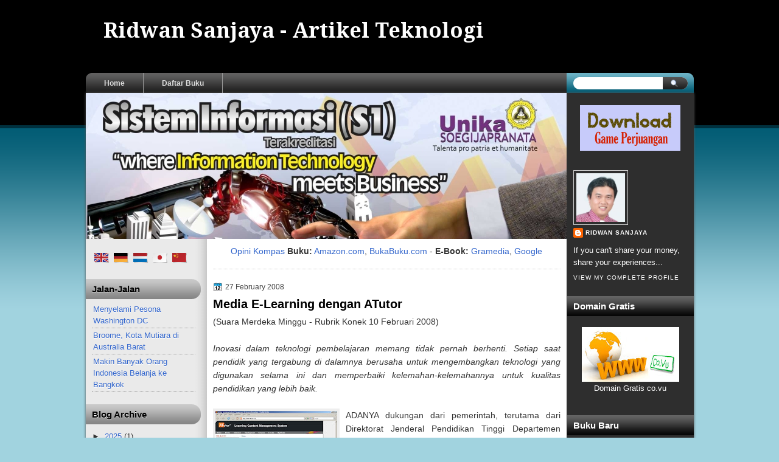

--- FILE ---
content_type: text/html; charset=UTF-8
request_url: https://blogridwan.sanjaya.org/2008/02/media-e-learning-dengan-atutor.html?showComment=1208921940000
body_size: 24770
content:
<!DOCTYPE html>
<html dir='ltr' xmlns='http://www.w3.org/1999/xhtml' xmlns:b='http://www.google.com/2005/gml/b' xmlns:data='http://www.google.com/2005/gml/data' xmlns:expr='http://www.google.com/2005/gml/expr'>
<head>
<link href='https://www.blogger.com/static/v1/widgets/2944754296-widget_css_bundle.css' rel='stylesheet' type='text/css'/>
<META content='follow,index' name='robots'></META>
<META content='Blog Ridwan Sanjaya dengan konten artikel-artikel mengenai Pemanfaatan Internet, E-Commerce, Teknologi Informasi, Inovasi Teknologi, Disruptive Innovation, Financial Technology, Crowdfunding, Crowdsourcing, ataupun Economy Sharing yang dimuat di media massa.' name='description'></META>
<META content='ridwan, sanjaya, semarang, jawa, indonesia, bangkok, thailand, komputer, internet, suara merdeka, pcplus, unika, elex, andi, ponsel, modem, web 2.0, ajax, blog, facebook, twitter, social media' name='keywords'></META>
<link href="//fonts.googleapis.com/css?family=Droid+Serif:bold" rel="stylesheet" type="text/css">
<meta content='text/html; charset=UTF-8' http-equiv='Content-Type'/>
<meta content='blogger' name='generator'/>
<link href='https://blogridwan.sanjaya.org/favicon.ico' rel='icon' type='image/x-icon'/>
<link href='https://blogridwan.sanjaya.org/2008/02/media-e-learning-dengan-atutor.html' rel='canonical'/>
<link rel="alternate" type="application/atom+xml" title="Ridwan Sanjaya - Artikel Teknologi - Atom" href="https://blogridwan.sanjaya.org/feeds/posts/default" />
<link rel="alternate" type="application/rss+xml" title="Ridwan Sanjaya - Artikel Teknologi - RSS" href="https://blogridwan.sanjaya.org/feeds/posts/default?alt=rss" />
<link rel="service.post" type="application/atom+xml" title="Ridwan Sanjaya - Artikel Teknologi - Atom" href="https://www.blogger.com/feeds/21627200/posts/default" />

<link rel="alternate" type="application/atom+xml" title="Ridwan Sanjaya - Artikel Teknologi - Atom" href="https://blogridwan.sanjaya.org/feeds/5983835734241784740/comments/default" />
<!--Can't find substitution for tag [blog.ieCssRetrofitLinks]-->
<link href='https://blogger.googleusercontent.com/img/b/R29vZ2xl/AVvXsEhqcYqKYN0ctX4jybb4xEFlH2v69rg43zAE3FM8B54y7IaEmwl8lwo1zRE4ZmyQRuK0A4ygvH0k-nCyrb8DQQQ1SuhXdFZOFIhC5VJVRBO363i3gKuyWf8QN0YaeNrjwU1Fumrj/s200/ATUTOR.jpg' rel='image_src'/>
<meta content='https://blogridwan.sanjaya.org/2008/02/media-e-learning-dengan-atutor.html' property='og:url'/>
<meta content='Media E-Learning dengan ATutor' property='og:title'/>
<meta content='(Suara Merdeka Minggu - Rubrik Konek 10 Februari 2008) Inovasi dalam teknologi pembelajaran memang tidak pernah berhenti. Setiap saat pendid...' property='og:description'/>
<meta content='https://blogger.googleusercontent.com/img/b/R29vZ2xl/AVvXsEhqcYqKYN0ctX4jybb4xEFlH2v69rg43zAE3FM8B54y7IaEmwl8lwo1zRE4ZmyQRuK0A4ygvH0k-nCyrb8DQQQ1SuhXdFZOFIhC5VJVRBO363i3gKuyWf8QN0YaeNrjwU1Fumrj/w1200-h630-p-k-no-nu/ATUTOR.jpg' property='og:image'/>
<title>Ridwan Sanjaya - Artikel Teknologi: Media E-Learning dengan ATutor</title>
<style type='text/css'>@font-face{font-family:'Droid Serif';font-style:normal;font-weight:700;font-display:swap;src:url(//fonts.gstatic.com/s/droidserif/v20/tDbV2oqRg1oM3QBjjcaDkOJGiRD7OwGtT0rU.woff2)format('woff2');unicode-range:U+0000-00FF,U+0131,U+0152-0153,U+02BB-02BC,U+02C6,U+02DA,U+02DC,U+0304,U+0308,U+0329,U+2000-206F,U+20AC,U+2122,U+2191,U+2193,U+2212,U+2215,U+FEFF,U+FFFD;}</style>
<style id='page-skin-1' type='text/css'><!--
/*
-----------------------------------------------
Blogger Template Style
Name:   AnimesWorld
Author: Klodian
URL:    www.deluxetemplates.net
Date:   October 2010
License:  This free Blogger template is licensed under the Creative Commons Attribution 3.0 License, which permits both personal and commercial use. However, to satisfy the 'attribution' clause of the license, you are required to keep the footer links intact which provides due credit to its authors. For more specific details about the license, you may visit the URL below:
http://creativecommons.org/licenses/by/3.0
----------------------------------------------- */
#navbar-iframe {
display: none !important;
}
/* Variable definitions
====================
<Variable name="textcolor" description="Text Color"
type="color" default="#333">
<Variable name="linkcolor" description="Link Color"
type="color" default="#36c">
<Variable name="pagetitlecolor" description="Blog Title Color"
type="color" default="#fff">
<Variable name="descriptioncolor" description="Blog Description Color"
type="color" default="#eee">
<Variable name="titlecolor" description="Post Title Color"
type="color" default="#000">
<Variable name="visitedlinkcolor" description="Visited Link Color"
type="color" default="#36c">
<Variable name="bodyfont" description="Text Font"
type="font" default="normal normal 110% Arial, Serif">
<Variable name="headerfont" description="Sidebar Title Font"
type="font"
default="bold 120%/1.4em 'Arial',Trebuchet,Arial,Verdana,Sans-serif">
<Variable name="pagetitlefont" description="Blog Title Font"
type="font"
default="bold 240% Droid Serif,Serif">
<Variable name="descriptionfont" description="Blog Description Font"
type="font"
default="normal normal 90% 'Arial',Trebuchet,Arial,Verdana,Sans-serif">
<Variable name="postfooterfont" description="Post Footer Font"
type="font"
default="normal normal 90%/1.4em 'Arial',Trebuchet,Arial,Verdana,Sans-serif">
<Variable name="startSide" description="Side where text starts in blog language"
type="automatic" default="left">
<Variable name="endSide" description="Side where text ends in blog language"
type="automatic" default="right">
*/
/* Use this with templates/template-threecol.html */
body {
background:url("https://blogger.googleusercontent.com/img/b/R29vZ2xl/AVvXsEhMbjvpvy01JZsbyO1zWclGZb3qkqpFuiPvaPuEMyLBKPo_Vui2zzJUZ5Mxki6mXwfg0qIR0-N56jaLaumyuvBgroqB0xUePF9S7hwdHf_bEU_StbQe0XVyH3w8TEgg6uqp24bk-A/s1600/body-bg.png") repeat-x scroll 0 0 #A1D3DF;
color:#333333;
font:small Georgia Serif;
margin:0;
text-align:center;
}
a:link {
color:#3366cc;
text-decoration:none;
}
a:visited {
color:#3366cc;
text-decoration:none;
}
a:hover {
color:#5588aa;
text-decoration:underline;
}
a img {
border-width:0;
}
#header-wrapper {
height:120px;
margin:0 auto;
width:980px;
}
#header-inner {
background-position:center center;
margin-left:auto;
margin-right:auto;
}
#header {
color:#ffffff;
text-align:left;
}
#header h1 {
font:bold 240% Droid Serif,Serif;
letter-spacing:0;
margin:0;
padding:30px 20px 3px;
text-transform:none;
}
#header a {
color:#ffffff;
text-decoration:none;
}
#header a:hover {
color:#EEEEEE;
}
#header .description {
font: normal normal 90% 'Arial',Trebuchet,Arial,Verdana,Sans-serif;
color: #eeeeee;
letter-spacing:0;
margin:0 5px 5px;
max-width:700px;
padding:0 20px 15px;
text-transform:none;
}
#header img {
margin-left:auto;
margin-right:auto;
}
#outer-wrapper {
font:normal normal 110% Arial, Serif;
margin:0 auto;
text-align:left;
width:999px;
}
#main-wrapper {
float:right;
margin-right:10px;
margin-top:12px;
overflow:hidden;
padding-left:10px;
width:571px;
word-wrap:break-word;
}
#sidebar-wrapper {
background:none repeat scroll 0 0 #2E2E2E;
float:right;
margin-right:0;
margin-top:15px;
overflow:hidden;
padding:0;
width:208px;
word-wrap:break-word;
}
#sidebar-wrapper2 {
float:left;
margin-left:0;
margin-top:10px;
overflow:hidden;
padding:0;
text-shadow:0 1px 0 #FFFFFF;
width:190px;
word-wrap:break-word;
}
h2 {
color:#000000;
font:bold 120%/1.4em 'Arial',Trebuchet,Arial,Verdana,Sans-serif;
letter-spacing:0;
margin:0;
text-transform:none;
}
h2.date-header {
font:12px arial;
letter-spacing:0;
margin:0;
padding:0;
text-transform:none;
}
.post {
margin:0.5em 0 1.5em;
padding-bottom:1.5em;
}
.post h3 {
color:#000000;
font-size:140%;
font-weight:normal;
line-height:1.4em;
margin:0.25em 0 0;
padding:0 0 4px;
}
.post h3 a, .post h3 a:visited, .post h3 strong {
color:#000000;
display:block;
font-weight:bold;
text-decoration:none;
}
.post h3 strong, .post h3 a:hover {
color:#333333;
}
.post-body {
line-height:1.6em;
margin:0 0 0.75em;
}
.post-body blockquote {
line-height:1.3em;
}
.post-footer {
-moz-border-radius:0 20px 20px 0;
-webkit-border-top-right-radius:20px;
-webkit-border-bottom-right-radius:20px;
background:none repeat scroll 0 0 #EAEAEA;
color:#333333;
font:normal normal 90%/1.4em 'Arial',Trebuchet,Arial,Verdana,Sans-serif;
letter-spacing:0;
margin:0.75em 0 0.75em -10px;
padding:10px;
text-shadow:0 1px 0 #FFFFFF;
text-transform:none;
}
.comment-link {
margin-left:0.6em;
}
.post img, table.tr-caption-container {
border:4px solid #EEEEEE;
}
.tr-caption-container img {
border:medium none;
padding:0;
}
.post blockquote {
font:italic 13px georgia;
margin:1em 20px;
}
.post blockquote p {
margin:0.75em 0;
}
#comments h4 {
color:#666666;
font-size:14px;
font-weight:bold;
letter-spacing:0;
line-height:1.4em;
margin:1em 0;
text-transform:none;
}
#comments-block {
line-height:1.6em;
margin:1em 0 1.5em;
}
#comments-block .comment-author {
-moz-background-inline-policy:continuous;
background:none repeat scroll 0 0 #EAEAEA;
border:1px solid #EAEAEA;
font-size:15px;
font-weight:normal;
margin-right:20px;
padding:5px;
}
#comments .blogger-comment-icon, .blogger-comment-icon {
-moz-background-inline-policy:continuous;
background:none repeat scroll 0 0 #E8DEC4;
border-color:#E8DEC4;
border-style:solid;
border-width:2px 1px 1px;
line-height:16px;
padding:5px;
}
#comments-block .comment-body {
border-left:1px solid #EAEAEA;
border-right:1px solid #EAEAEA;
margin-left:0;
margin-right:20px;
padding:7px;
}
#comments-block .comment-footer {
border-bottom:1px solid #EAEAEA;
border-left:1px solid #EAEAEA;
border-right:1px solid #EAEAEA;
font-size:11px;
line-height:1.4em;
margin:-0.25em 20px 2em 0;
padding:5px;
text-transform:none;
}
#comments-block .comment-body p {
margin:0 0 0.75em;
}
.deleted-comment {
color:gray;
font-style:italic;
}
#blog-pager-newer-link {
-moz-border-radius:10px 10px 10px 10px;
-webkit-border-bottom-left-radius:10px;
-webkit-border-bottom-right-radius:10px;
-webkit-border-top-left-radius:10px;
-webkit-border-top-right-radius:10px;
background:none repeat scroll 0 0 #EAEAEA;
float:left;
padding:10px;
}
#blog-pager-older-link {
-moz-border-radius:10px 10px 10px 10px;
-webkit-border-bottom-left-radius:10px;
-webkit-border-bottom-right-radius:10px;
-webkit-border-top-left-radius:10px;
-webkit-border-top-right-radius:10px;
background:none repeat scroll 0 0 #EAEAEA;
float:right;
padding:10px;
}
#blog-pager {
text-align:center;
}
.feed-links {
clear:both;
line-height:2.5em;
}
.sidebar {
color:$sidebartextcolor;
font-size:90%;
}
.sidebar ul {
list-style:none outside none;
margin:0;
padding:0;
}
.sidebar li {
border-bottom:1px dotted #999999;
line-height:1.5em;
margin:0;
padding:2px;
}
.sidebar .widget, .main .widget {
border-bottom:1px dotted #CCCCCC;
margin:0 0 1.5em;
padding:0 0 1.5em;
}
.main .Blog {
border-bottom-width:0;
}
.profile-img {
border:1px solid #CCCCCC;
float:left;
margin:0 5px 5px 0;
padding:4px;
}
.profile-data {
color:#999999;
font:bold 78%/1.6em 'Trebuchet MS',Trebuchet,Arial,Verdana,Sans-serif;
letter-spacing:0.1em;
margin:0;
text-transform:uppercase;
}
.profile-datablock {
margin:0.5em 0;
}
.profile-textblock {
line-height:1.6em;
margin:0.5em 0;
}
.profile-link {
font:78% 'Trebuchet MS',Trebuchet,Arial,Verdana,Sans-serif;
letter-spacing:0.1em;
text-transform:uppercase;
}
#footer {
clear:both;
font:11px arial;
letter-spacing:0;
margin:0 auto;
padding-bottom:20px;
padding-top:10px;
text-align:center;
text-transform:none;
width:960px;
}
.feed-links {
display:none;
}
#Attribution1 {
display:none;
}
body#layout #footer {
display:none;
}
body#layout #addthis_toolbox {
display:none;
}
body#layout #crosscol-wrapper {
display:none;
}
body#layout #searchbox {
display:none;
}
.post-share-buttons {
}
#sidebar-wrapper .sidebar .widget {
border:medium none;
padding:0;
}
#sidebar-wrapper .widget-content {
padding:5px 10px;
}
#sidebar-wrapper2 .sidebar .widget {
border:medium none;
padding:0;
}
#sidebar-wrapper2 .widget-content {
padding-left:10px;
padding-right:10px;
padding-top:5px;
}
#footer-bg {
}
.first-links {
font-size:12px;
margin-bottom:4px;
}
.second-links {
}
#footer a {
color:#000000;
}
#content-wrapper {
-moz-border-radius:0 0 10px 10px;
-webkit-border-bottom-left-radius:10px;
-webkit-border-bottom-right-radius:10px;
-moz-box-shadow:0 0 4px #555555;
-webkit-box-shadow: 0 0 4px #555555;
background:url("https://blogger.googleusercontent.com/img/b/R29vZ2xl/AVvXsEjj87dR4Yz34uy2JcWNki-dRMCO923Mcrvt12BmrHgmsntEfkvfeGQc4e4z9vS7PLGHhlb2uIrNdEDqdVk1-7hzaXSDo7IuWbEMnn_zqC5-G_6mKrq_y_QXfSAyONVFV806IEKwLA/s1600/content-bg.png") repeat-y scroll 0 0 transparent;
}
#PageList1 {
background:url("https://blogger.googleusercontent.com/img/b/R29vZ2xl/AVvXsEhi0qE3pEkWvOF3ig1SS6JjvP2ViyGNx3dTY843YIm20kQ22Z0w4d2lo3si_CQWhbEJGbMTl_3BY3V-TwNGHHom-vKELJkvwyRMg4aCtl-XjQIaqAPXXLLD9pm1OyNyu3Yjf5SwSQ/s1600/menu2.png") no-repeat scroll 0 0 transparent;
height:33px;
width:1000px;
}
#left-main {
float:left;
margin-top:0;
width:790px;
}
#logo {
/*
background:url("https://blogger.googleusercontent.com/img/b/R29vZ2xl/AVvXsEi3gdVf-dE166ZS5QPfFufU-8Eg4guy1HGavadNTEzM6-tdXDOgLnzI7_dMEjPm3o-Od2uIRoNEE3NCrp7hr88v2aqsHgTv2Pm5dPbvyzt-iAHfaNdE3KTa9IEOBaAzZ6J1rcvt/s800/logo5.jpg") no-repeat scroll 0 0 transparent;
*/
background:url("https://blogger.googleusercontent.com/img/b/R29vZ2xl/AVvXsEgJCUBoCTQUvWpcIBy1WWzLFWlxvSlOu8SAjUdQJBEyhMhkqp-yqrXhe-naYBSsRArpxjlo9v0NO6E8gSKC3HJsvDcdoFvoGSqUp-E44qnuIlYLIVFrLTMC8A7lhe7HJGxACfHH/s0/Baliho+Banner.jpg") no-repeat scroll 0 0 transparent;
height:240px;
margin-right:8px;
width:790px;
}
#sidebar-wrapper2 h2 {
background:url("https://blogger.googleusercontent.com/img/b/R29vZ2xl/AVvXsEiSV4VQXRFi4i_Y5jKLr_jOVjkqZEepgTgcFlPsFoUg01ZWBotx2ybJkSuANslGKKj_o1EwvZVIEWC8CB1wbdDwaADf0ul5JqWu8DoAfjVdBvaUBgtAG8NX_jrtJRu5xTceCgk1xA/s1600/h2bg-left.png") no-repeat scroll 0 0 transparent;
padding:6px 10px;
}
#sidebar-wrapper h2 {
background:url("https://blogger.googleusercontent.com/img/b/R29vZ2xl/AVvXsEgxNILxMfpNRop_cbHKUybkPo3vWMIww8EhyNpB9VB4gDa3Tinr9cWThywJQahhAhESDSOElw6WW7LNO0x7GwpfRMj7YoABUOQoRooko114_s90uXtAk9u-jNL-d5qQmxczye7yzw/s1600/h2bg-right.png") no-repeat scroll 0 0 transparent;
color:#FFFFFF;
padding:6px 10px;
}
#sidebar-wrapper a {
color:#FFFFFF;
}
#sidebar-wrapper2 .sidebar {
color:#333333;
}
.PageList li a {
border-right:1px solid #999999;
color:#DDDDDD;
font:bold 12px arial;
padding:10px 30px;
}
.crosscol .PageList li, .footer .PageList li {
background:none repeat scroll 0 0 transparent;
float:left;
list-style:none outside none;
margin:0;
padding:8px 0;
}
.PageList li a:hover {
color:#FFFFFF;
font-weight:bold;
text-decoration:none;
}
.PageList li.selected a {
color:#FFFFFF;
font-weight:bold;
text-decoration:none;
}
body#layout #logo {
display:none;
}
h2.date-header {
background:url("https://blogger.googleusercontent.com/img/b/R29vZ2xl/AVvXsEhMp4M79JI5Tnu5NC-ZZYKHn48gPJL9YxzJJR1xbuzSr2RGpPSJKZ7_MRQTae8NoxFgLGr9tYMa5mkPxGCRojcCQdOn7ojMRxib9u51M4KeKms2LA2eG-niYij-nKXvaq3czkSm/s1600/1276328132_date.png") no-repeat scroll left -1px transparent;
border:medium none;
color:#444444;
font:12px Arial;
letter-spacing:0;
margin:0;
padding-left:20px;
text-shadow:none;
text-transform:none;
}
.post-author {
background:url("https://blogger.googleusercontent.com/img/b/R29vZ2xl/AVvXsEj9b-qY5vWlJB_6N9MbDoOPu1rb-xaKYY3op4qLRNHgbx-M9yFLqo5w8bJDv3aHDgN1_7b7CyuPu-TcYPozDyjvSucOkFs2LFkNytnZvz-tBVOJJCPmGGVV4m8UavR7o2TDuoLs/s1600/aaa.png") no-repeat scroll 0 0 transparent;
padding-left:20px;
}
.post-comment-link a {
background:url("https://blogger.googleusercontent.com/img/b/R29vZ2xl/AVvXsEj_w7_-Uk3K5Q8x5NczpDKStgcWcUqhWiQa6tHsoCvxT8azTVMalrV0Mfkn4aG4_M82pxDhriZWxSRF0RsxI2Y-dkj0e-IOYphlDX_RSJHoAnXOsjZ6wLZbgYyVGmYqpOiisSTj/s1600/1276328597_comment.png") no-repeat scroll left center transparent;
padding-left:20px;
}
.post-labels {
background:url("https://blogger.googleusercontent.com/img/b/R29vZ2xl/AVvXsEiepIKEQEG2aoBInSQ5YZZ-CRg5pJH1HV1MmKG_opclxv5hTvmYcfo6L3aYE9Hx68msSFuP8h2zhj0mlSLmDEYhkOBVXyX8MiKn9uqKqCqytnCFEUcLu9bHs0OoP8Z1i8WvNV8a/s1600/1276330011_tags.png") no-repeat scroll left center transparent;
padding-left:20px;
}
#searchbox {
-moz-background-inline-policy:continuous;
display:block;
float:right;
height:30px;
margin-right:0;
margin-top:-33px;
width:197px;
}
#searchbox .textfield {
-moz-background-inline-policy:continuous;
background:none repeat scroll 0 0 transparent;
border:0 none;
float:left;
height:15px;
margin:9px 1px 2px 11px;
width:135px;
}
#searchbox .button {
-moz-background-inline-policy:continuous;
background:none repeat scroll 0 0 transparent;
border:0 none;
cursor:pointer;
float:left;
height:30px;
margin-left:2px;
margin-top:6px;
width:30px;
}
dd.profile-textblock { color: white; }

--></style>
<script type='text/javascript'>

  var _gaq = _gaq || [];
  _gaq.push(['_setAccount', 'UA-1610828-2']);
  _gaq.push(['_trackPageview']);

  (function() {
    var ga = document.createElement('script'); ga.type = 'text/javascript'; ga.async = true;
    ga.src = ('https:' == document.location.protocol ? 'https://ssl' : 'http://www') + '.google-analytics.com/ga.js';
    var s = document.getElementsByTagName('script')[0]; s.parentNode.insertBefore(ga, s);
  })();

</script>
<link href="//www.blogger.com/favicon-image.g?blogID=21627200" rel="icon" type="image/png">
<link href='https://www.blogger.com/dyn-css/authorization.css?targetBlogID=21627200&amp;zx=4b4b6355-9ee7-4d25-a6d8-0452ea2111ea' media='none' onload='if(media!=&#39;all&#39;)media=&#39;all&#39;' rel='stylesheet'/><noscript><link href='https://www.blogger.com/dyn-css/authorization.css?targetBlogID=21627200&amp;zx=4b4b6355-9ee7-4d25-a6d8-0452ea2111ea' rel='stylesheet'/></noscript>
<meta name='google-adsense-platform-account' content='ca-host-pub-1556223355139109'/>
<meta name='google-adsense-platform-domain' content='blogspot.com'/>

<!-- data-ad-client=ca-pub-3558998861784438 -->

</head>
<body>
<div class='navbar section' id='navbar'><div class='widget Navbar' data-version='1' id='Navbar1'><script type="text/javascript">
    function setAttributeOnload(object, attribute, val) {
      if(window.addEventListener) {
        window.addEventListener('load',
          function(){ object[attribute] = val; }, false);
      } else {
        window.attachEvent('onload', function(){ object[attribute] = val; });
      }
    }
  </script>
<div id="navbar-iframe-container"></div>
<script type="text/javascript" src="https://apis.google.com/js/platform.js"></script>
<script type="text/javascript">
      gapi.load("gapi.iframes:gapi.iframes.style.bubble", function() {
        if (gapi.iframes && gapi.iframes.getContext) {
          gapi.iframes.getContext().openChild({
              url: 'https://www.blogger.com/navbar/21627200?po\x3d5983835734241784740\x26origin\x3dhttps://blogridwan.sanjaya.org',
              where: document.getElementById("navbar-iframe-container"),
              id: "navbar-iframe"
          });
        }
      });
    </script><script type="text/javascript">
(function() {
var script = document.createElement('script');
script.type = 'text/javascript';
script.src = '//pagead2.googlesyndication.com/pagead/js/google_top_exp.js';
var head = document.getElementsByTagName('head')[0];
if (head) {
head.appendChild(script);
}})();
</script>
</div></div>
<div id='outer-wrapper'><div id='wrap2'>
<!-- skip links for text browsers -->
<span id='skiplinks' style='display:none;'>
<a href='#main'>skip to main </a> |
      <a href='#sidebar'>skip to sidebar</a>
</span>
<div id='header-wrapper'>
<div class='header section' id='header'><div class='widget Header' data-version='1' id='Header1'>
<div id='header-inner'>
<div class='titlewrapper'>
<h1 class='title'>
<a href='https://blogridwan.sanjaya.org/'>
Ridwan Sanjaya - Artikel Teknologi
</a>
</h1>
</div>
<div class='descriptionwrapper'>
<p class='description'><span>
</span></p>
</div>
</div>
</div></div>
</div>
<div id='crosscol-wrapper' style='text-align:center'>
<div class='crosscol section' id='crosscol'><div class='widget PageList' data-version='1' id='PageList1'>
<h2>Pages</h2>
<div class='widget-content'>
<ul>
<li>
<a href='https://blogridwan.sanjaya.org/'>Home</a>
</li>
<li>
<a href='https://blogridwan.sanjaya.org/p/daftar-buku.html'>Daftar Buku</a>
</li>
</ul>
<div class='clear'></div>
</div>
</div></div>
<div id='searchbox'>
<form action='/search' id='searchthis' method='get'>
<div class='content'>
<input class='textfield' name='q' size='24' type='text' value=''/>
<input class='button' type='submit' value=''/>
</div>
</form>
</div>
</div>
<div id='content-wrapper'>
<div id='left-main'>
<div id='logo'></div>
<div id='sidebar-wrapper2'>
<div class='sidebar section' id='sidebar2'><div class='widget HTML' data-version='1' id='HTML1'>
<div class='widget-content'>
<center>
<script>
if(location.hostname=="blogridwan.sanjaya.org") {
  document.writeln("<a href=\"http://translate.google.com/translate?u="+location.href+"&hl=en&ie=UTF-8&sl=id&tl=en\" style=\"text-decoration:none;\" target=\"_blank\"><img src=\"https://blogger.googleusercontent.com/img/b/R29vZ2xl/AVvXsEgMVvNALwzyI-5uGYLmw6tZg5kNk5I7eMNFgn-nR2JOGqb8pZxZwL6zsSDmlM4j-0iC6nBHZGDJCx9bOMZyTvXCOqXdefAJRAfoRie0Gj5-7Pr0iPFQGLlbg9LVLN6oHdHxmWQY/s800/flag-02.png\" valign=\"middle\" style=\"float:left;\"></a>");
  document.writeln("<a href=\"http://translate.google.com/translate?u="+location.href+"&hl=en&ie=UTF-8&sl=id&tl=de\" style=\"text-decoration:none;\" target=\"_blank\"><img src=\"https://blogger.googleusercontent.com/img/b/R29vZ2xl/AVvXsEg8xSmSk8cAjZsSFPA1AYgWPi1XiUMFLCKG9NAWqHYcx2OaapeMbor5tcOApzj54TyZZjE3ds_eDvYUSN-nLyUhX5o7dT4WYWQxCPD5uYEStnShONicm5P1Rcd7HsmkwlMUAkD6/s800/flag-03.png\" valign=\"middle\" style=\"float:left;\"></a>");
  document.writeln("<a href=\"http://translate.google.com/translate?u="+location.href+"&hl=en&ie=UTF-8&sl=id&tl=nl\" style=\"text-decoration:none;\" target=\"_blank\"><img src=\"https://blogger.googleusercontent.com/img/b/R29vZ2xl/AVvXsEhAmqwS5HpzqOwVbUh_ZbCSEtrGJIEg2ijYrRMpHyznHnqzU6P6AiXVNFNB1ebjJcmbWJCWFOpBTZu0sTlp4eLhT1OL1ktXlXbqvynXIWWio4IMErHbcwQukoqIOrLZ_o7izXVm/s800/flag-10.png\" valign=\"middle\" style=\"float:left;\"></a>");
  document.writeln("<a href=\"http://translate.google.com/translate?u="+location.href+"&hl=en&ie=UTF-8&sl=id&tl=ja\" style=\"text-decoration:none;\" target=\"_blank\"><img src=\"https://blogger.googleusercontent.com/img/b/R29vZ2xl/AVvXsEgNEQyjDcQLTli_WRDllQiQcbFGYuRuoeM3cnmbq2tYmBINeF7hvean6dpqI_rbkTaOQIxq90T_qVQnFzw5z3gmw_GY4XOFNdzSwTr8bAB4ItZnS2kH3Ipk8eELbw8ttWPb9fcI/s800/flag-06.png\" valign=\"middle\" style=\"float:left;\"></a>");
  document.writeln("<a href=\"http://translate.google.com/translate?u="+location.href+"&hl=en&ie=UTF-8&sl=id&tl=zh-CN\" style=\"text-decoration:none;\" target=\"_blank\"><img src=\"https://blogger.googleusercontent.com/img/b/R29vZ2xl/AVvXsEidsBaaLuySCLB2WLdq6sJcF5G5R64pKXfUpal57IIj2Mm40ngQ_q5bqTuUKdWO0FXdtllhoGlFs8jZr8P-NYfq-6I_nnigHnPttG0PHX1SA91MYo9bNqU3gM4X3uGkVdo2RnWx/s800/flag-05.png\" valign=\"middle\" style=\"float:left;\"></a>");
}
</script>
</center>
</div>
<div class='clear'></div>
</div><div class='widget HTML' data-version='1' id='HTML8'>
<h2 class='title'>Jalan-Jalan</h2>
<div class='widget-content'>
<ul>
<li><a href="http://news.unika.ac.id/2016/11/menyelami-pesonawashington-dc/" target="_blank">Menyelami Pesona Washington DC</a></li><li><a href="http://news.unika.ac.id/2016/09/broome-kota-mutiara-di-australia-barat-oleh-ridwan-sanjaya/" target="_blank">Broome, Kota Mutiara di Australia Barat</a></li>
<li><a href="http://news.unika.ac.id/2016/07/makin-banyak-orang-indonesia-belanja-ke-bangkok-oleh-ridwan-sanjaya/" target="_blank">Makin Banyak Orang Indonesia Belanja ke Bangkok</a></li>
</ul>
</div>
<div class='clear'></div>
</div><div class='widget BlogArchive' data-version='1' id='BlogArchive1'>
<h2>Blog Archive</h2>
<div class='widget-content'>
<div id='ArchiveList'>
<div id='BlogArchive1_ArchiveList'>
<ul class='hierarchy'>
<li class='archivedate collapsed'>
<a class='toggle' href='javascript:void(0)'>
<span class='zippy'>

        &#9658;&#160;
      
</span>
</a>
<a class='post-count-link' href='https://blogridwan.sanjaya.org/2025/'>
2025
</a>
<span class='post-count' dir='ltr'>(1)</span>
<ul class='hierarchy'>
<li class='archivedate collapsed'>
<a class='toggle' href='javascript:void(0)'>
<span class='zippy'>

        &#9658;&#160;
      
</span>
</a>
<a class='post-count-link' href='https://blogridwan.sanjaya.org/2025/05/'>
May
</a>
<span class='post-count' dir='ltr'>(1)</span>
</li>
</ul>
</li>
</ul>
<ul class='hierarchy'>
<li class='archivedate collapsed'>
<a class='toggle' href='javascript:void(0)'>
<span class='zippy'>

        &#9658;&#160;
      
</span>
</a>
<a class='post-count-link' href='https://blogridwan.sanjaya.org/2022/'>
2022
</a>
<span class='post-count' dir='ltr'>(4)</span>
<ul class='hierarchy'>
<li class='archivedate collapsed'>
<a class='toggle' href='javascript:void(0)'>
<span class='zippy'>

        &#9658;&#160;
      
</span>
</a>
<a class='post-count-link' href='https://blogridwan.sanjaya.org/2022/05/'>
May
</a>
<span class='post-count' dir='ltr'>(2)</span>
</li>
</ul>
<ul class='hierarchy'>
<li class='archivedate collapsed'>
<a class='toggle' href='javascript:void(0)'>
<span class='zippy'>

        &#9658;&#160;
      
</span>
</a>
<a class='post-count-link' href='https://blogridwan.sanjaya.org/2022/04/'>
April
</a>
<span class='post-count' dir='ltr'>(1)</span>
</li>
</ul>
<ul class='hierarchy'>
<li class='archivedate collapsed'>
<a class='toggle' href='javascript:void(0)'>
<span class='zippy'>

        &#9658;&#160;
      
</span>
</a>
<a class='post-count-link' href='https://blogridwan.sanjaya.org/2022/01/'>
January
</a>
<span class='post-count' dir='ltr'>(1)</span>
</li>
</ul>
</li>
</ul>
<ul class='hierarchy'>
<li class='archivedate collapsed'>
<a class='toggle' href='javascript:void(0)'>
<span class='zippy'>

        &#9658;&#160;
      
</span>
</a>
<a class='post-count-link' href='https://blogridwan.sanjaya.org/2021/'>
2021
</a>
<span class='post-count' dir='ltr'>(5)</span>
<ul class='hierarchy'>
<li class='archivedate collapsed'>
<a class='toggle' href='javascript:void(0)'>
<span class='zippy'>

        &#9658;&#160;
      
</span>
</a>
<a class='post-count-link' href='https://blogridwan.sanjaya.org/2021/12/'>
December
</a>
<span class='post-count' dir='ltr'>(2)</span>
</li>
</ul>
<ul class='hierarchy'>
<li class='archivedate collapsed'>
<a class='toggle' href='javascript:void(0)'>
<span class='zippy'>

        &#9658;&#160;
      
</span>
</a>
<a class='post-count-link' href='https://blogridwan.sanjaya.org/2021/03/'>
March
</a>
<span class='post-count' dir='ltr'>(1)</span>
</li>
</ul>
<ul class='hierarchy'>
<li class='archivedate collapsed'>
<a class='toggle' href='javascript:void(0)'>
<span class='zippy'>

        &#9658;&#160;
      
</span>
</a>
<a class='post-count-link' href='https://blogridwan.sanjaya.org/2021/02/'>
February
</a>
<span class='post-count' dir='ltr'>(1)</span>
</li>
</ul>
<ul class='hierarchy'>
<li class='archivedate collapsed'>
<a class='toggle' href='javascript:void(0)'>
<span class='zippy'>

        &#9658;&#160;
      
</span>
</a>
<a class='post-count-link' href='https://blogridwan.sanjaya.org/2021/01/'>
January
</a>
<span class='post-count' dir='ltr'>(1)</span>
</li>
</ul>
</li>
</ul>
<ul class='hierarchy'>
<li class='archivedate collapsed'>
<a class='toggle' href='javascript:void(0)'>
<span class='zippy'>

        &#9658;&#160;
      
</span>
</a>
<a class='post-count-link' href='https://blogridwan.sanjaya.org/2020/'>
2020
</a>
<span class='post-count' dir='ltr'>(9)</span>
<ul class='hierarchy'>
<li class='archivedate collapsed'>
<a class='toggle' href='javascript:void(0)'>
<span class='zippy'>

        &#9658;&#160;
      
</span>
</a>
<a class='post-count-link' href='https://blogridwan.sanjaya.org/2020/09/'>
September
</a>
<span class='post-count' dir='ltr'>(1)</span>
</li>
</ul>
<ul class='hierarchy'>
<li class='archivedate collapsed'>
<a class='toggle' href='javascript:void(0)'>
<span class='zippy'>

        &#9658;&#160;
      
</span>
</a>
<a class='post-count-link' href='https://blogridwan.sanjaya.org/2020/08/'>
August
</a>
<span class='post-count' dir='ltr'>(1)</span>
</li>
</ul>
<ul class='hierarchy'>
<li class='archivedate collapsed'>
<a class='toggle' href='javascript:void(0)'>
<span class='zippy'>

        &#9658;&#160;
      
</span>
</a>
<a class='post-count-link' href='https://blogridwan.sanjaya.org/2020/06/'>
June
</a>
<span class='post-count' dir='ltr'>(3)</span>
</li>
</ul>
<ul class='hierarchy'>
<li class='archivedate collapsed'>
<a class='toggle' href='javascript:void(0)'>
<span class='zippy'>

        &#9658;&#160;
      
</span>
</a>
<a class='post-count-link' href='https://blogridwan.sanjaya.org/2020/05/'>
May
</a>
<span class='post-count' dir='ltr'>(2)</span>
</li>
</ul>
<ul class='hierarchy'>
<li class='archivedate collapsed'>
<a class='toggle' href='javascript:void(0)'>
<span class='zippy'>

        &#9658;&#160;
      
</span>
</a>
<a class='post-count-link' href='https://blogridwan.sanjaya.org/2020/04/'>
April
</a>
<span class='post-count' dir='ltr'>(2)</span>
</li>
</ul>
</li>
</ul>
<ul class='hierarchy'>
<li class='archivedate collapsed'>
<a class='toggle' href='javascript:void(0)'>
<span class='zippy'>

        &#9658;&#160;
      
</span>
</a>
<a class='post-count-link' href='https://blogridwan.sanjaya.org/2019/'>
2019
</a>
<span class='post-count' dir='ltr'>(8)</span>
<ul class='hierarchy'>
<li class='archivedate collapsed'>
<a class='toggle' href='javascript:void(0)'>
<span class='zippy'>

        &#9658;&#160;
      
</span>
</a>
<a class='post-count-link' href='https://blogridwan.sanjaya.org/2019/12/'>
December
</a>
<span class='post-count' dir='ltr'>(1)</span>
</li>
</ul>
<ul class='hierarchy'>
<li class='archivedate collapsed'>
<a class='toggle' href='javascript:void(0)'>
<span class='zippy'>

        &#9658;&#160;
      
</span>
</a>
<a class='post-count-link' href='https://blogridwan.sanjaya.org/2019/09/'>
September
</a>
<span class='post-count' dir='ltr'>(1)</span>
</li>
</ul>
<ul class='hierarchy'>
<li class='archivedate collapsed'>
<a class='toggle' href='javascript:void(0)'>
<span class='zippy'>

        &#9658;&#160;
      
</span>
</a>
<a class='post-count-link' href='https://blogridwan.sanjaya.org/2019/08/'>
August
</a>
<span class='post-count' dir='ltr'>(1)</span>
</li>
</ul>
<ul class='hierarchy'>
<li class='archivedate collapsed'>
<a class='toggle' href='javascript:void(0)'>
<span class='zippy'>

        &#9658;&#160;
      
</span>
</a>
<a class='post-count-link' href='https://blogridwan.sanjaya.org/2019/07/'>
July
</a>
<span class='post-count' dir='ltr'>(1)</span>
</li>
</ul>
<ul class='hierarchy'>
<li class='archivedate collapsed'>
<a class='toggle' href='javascript:void(0)'>
<span class='zippy'>

        &#9658;&#160;
      
</span>
</a>
<a class='post-count-link' href='https://blogridwan.sanjaya.org/2019/05/'>
May
</a>
<span class='post-count' dir='ltr'>(1)</span>
</li>
</ul>
<ul class='hierarchy'>
<li class='archivedate collapsed'>
<a class='toggle' href='javascript:void(0)'>
<span class='zippy'>

        &#9658;&#160;
      
</span>
</a>
<a class='post-count-link' href='https://blogridwan.sanjaya.org/2019/04/'>
April
</a>
<span class='post-count' dir='ltr'>(1)</span>
</li>
</ul>
<ul class='hierarchy'>
<li class='archivedate collapsed'>
<a class='toggle' href='javascript:void(0)'>
<span class='zippy'>

        &#9658;&#160;
      
</span>
</a>
<a class='post-count-link' href='https://blogridwan.sanjaya.org/2019/02/'>
February
</a>
<span class='post-count' dir='ltr'>(1)</span>
</li>
</ul>
<ul class='hierarchy'>
<li class='archivedate collapsed'>
<a class='toggle' href='javascript:void(0)'>
<span class='zippy'>

        &#9658;&#160;
      
</span>
</a>
<a class='post-count-link' href='https://blogridwan.sanjaya.org/2019/01/'>
January
</a>
<span class='post-count' dir='ltr'>(1)</span>
</li>
</ul>
</li>
</ul>
<ul class='hierarchy'>
<li class='archivedate collapsed'>
<a class='toggle' href='javascript:void(0)'>
<span class='zippy'>

        &#9658;&#160;
      
</span>
</a>
<a class='post-count-link' href='https://blogridwan.sanjaya.org/2018/'>
2018
</a>
<span class='post-count' dir='ltr'>(8)</span>
<ul class='hierarchy'>
<li class='archivedate collapsed'>
<a class='toggle' href='javascript:void(0)'>
<span class='zippy'>

        &#9658;&#160;
      
</span>
</a>
<a class='post-count-link' href='https://blogridwan.sanjaya.org/2018/12/'>
December
</a>
<span class='post-count' dir='ltr'>(1)</span>
</li>
</ul>
<ul class='hierarchy'>
<li class='archivedate collapsed'>
<a class='toggle' href='javascript:void(0)'>
<span class='zippy'>

        &#9658;&#160;
      
</span>
</a>
<a class='post-count-link' href='https://blogridwan.sanjaya.org/2018/09/'>
September
</a>
<span class='post-count' dir='ltr'>(1)</span>
</li>
</ul>
<ul class='hierarchy'>
<li class='archivedate collapsed'>
<a class='toggle' href='javascript:void(0)'>
<span class='zippy'>

        &#9658;&#160;
      
</span>
</a>
<a class='post-count-link' href='https://blogridwan.sanjaya.org/2018/05/'>
May
</a>
<span class='post-count' dir='ltr'>(1)</span>
</li>
</ul>
<ul class='hierarchy'>
<li class='archivedate collapsed'>
<a class='toggle' href='javascript:void(0)'>
<span class='zippy'>

        &#9658;&#160;
      
</span>
</a>
<a class='post-count-link' href='https://blogridwan.sanjaya.org/2018/04/'>
April
</a>
<span class='post-count' dir='ltr'>(1)</span>
</li>
</ul>
<ul class='hierarchy'>
<li class='archivedate collapsed'>
<a class='toggle' href='javascript:void(0)'>
<span class='zippy'>

        &#9658;&#160;
      
</span>
</a>
<a class='post-count-link' href='https://blogridwan.sanjaya.org/2018/02/'>
February
</a>
<span class='post-count' dir='ltr'>(2)</span>
</li>
</ul>
<ul class='hierarchy'>
<li class='archivedate collapsed'>
<a class='toggle' href='javascript:void(0)'>
<span class='zippy'>

        &#9658;&#160;
      
</span>
</a>
<a class='post-count-link' href='https://blogridwan.sanjaya.org/2018/01/'>
January
</a>
<span class='post-count' dir='ltr'>(2)</span>
</li>
</ul>
</li>
</ul>
<ul class='hierarchy'>
<li class='archivedate collapsed'>
<a class='toggle' href='javascript:void(0)'>
<span class='zippy'>

        &#9658;&#160;
      
</span>
</a>
<a class='post-count-link' href='https://blogridwan.sanjaya.org/2017/'>
2017
</a>
<span class='post-count' dir='ltr'>(8)</span>
<ul class='hierarchy'>
<li class='archivedate collapsed'>
<a class='toggle' href='javascript:void(0)'>
<span class='zippy'>

        &#9658;&#160;
      
</span>
</a>
<a class='post-count-link' href='https://blogridwan.sanjaya.org/2017/12/'>
December
</a>
<span class='post-count' dir='ltr'>(1)</span>
</li>
</ul>
<ul class='hierarchy'>
<li class='archivedate collapsed'>
<a class='toggle' href='javascript:void(0)'>
<span class='zippy'>

        &#9658;&#160;
      
</span>
</a>
<a class='post-count-link' href='https://blogridwan.sanjaya.org/2017/11/'>
November
</a>
<span class='post-count' dir='ltr'>(3)</span>
</li>
</ul>
<ul class='hierarchy'>
<li class='archivedate collapsed'>
<a class='toggle' href='javascript:void(0)'>
<span class='zippy'>

        &#9658;&#160;
      
</span>
</a>
<a class='post-count-link' href='https://blogridwan.sanjaya.org/2017/10/'>
October
</a>
<span class='post-count' dir='ltr'>(1)</span>
</li>
</ul>
<ul class='hierarchy'>
<li class='archivedate collapsed'>
<a class='toggle' href='javascript:void(0)'>
<span class='zippy'>

        &#9658;&#160;
      
</span>
</a>
<a class='post-count-link' href='https://blogridwan.sanjaya.org/2017/09/'>
September
</a>
<span class='post-count' dir='ltr'>(1)</span>
</li>
</ul>
<ul class='hierarchy'>
<li class='archivedate collapsed'>
<a class='toggle' href='javascript:void(0)'>
<span class='zippy'>

        &#9658;&#160;
      
</span>
</a>
<a class='post-count-link' href='https://blogridwan.sanjaya.org/2017/08/'>
August
</a>
<span class='post-count' dir='ltr'>(1)</span>
</li>
</ul>
<ul class='hierarchy'>
<li class='archivedate collapsed'>
<a class='toggle' href='javascript:void(0)'>
<span class='zippy'>

        &#9658;&#160;
      
</span>
</a>
<a class='post-count-link' href='https://blogridwan.sanjaya.org/2017/07/'>
July
</a>
<span class='post-count' dir='ltr'>(1)</span>
</li>
</ul>
</li>
</ul>
<ul class='hierarchy'>
<li class='archivedate collapsed'>
<a class='toggle' href='javascript:void(0)'>
<span class='zippy'>

        &#9658;&#160;
      
</span>
</a>
<a class='post-count-link' href='https://blogridwan.sanjaya.org/2016/'>
2016
</a>
<span class='post-count' dir='ltr'>(5)</span>
<ul class='hierarchy'>
<li class='archivedate collapsed'>
<a class='toggle' href='javascript:void(0)'>
<span class='zippy'>

        &#9658;&#160;
      
</span>
</a>
<a class='post-count-link' href='https://blogridwan.sanjaya.org/2016/09/'>
September
</a>
<span class='post-count' dir='ltr'>(1)</span>
</li>
</ul>
<ul class='hierarchy'>
<li class='archivedate collapsed'>
<a class='toggle' href='javascript:void(0)'>
<span class='zippy'>

        &#9658;&#160;
      
</span>
</a>
<a class='post-count-link' href='https://blogridwan.sanjaya.org/2016/07/'>
July
</a>
<span class='post-count' dir='ltr'>(1)</span>
</li>
</ul>
<ul class='hierarchy'>
<li class='archivedate collapsed'>
<a class='toggle' href='javascript:void(0)'>
<span class='zippy'>

        &#9658;&#160;
      
</span>
</a>
<a class='post-count-link' href='https://blogridwan.sanjaya.org/2016/04/'>
April
</a>
<span class='post-count' dir='ltr'>(1)</span>
</li>
</ul>
<ul class='hierarchy'>
<li class='archivedate collapsed'>
<a class='toggle' href='javascript:void(0)'>
<span class='zippy'>

        &#9658;&#160;
      
</span>
</a>
<a class='post-count-link' href='https://blogridwan.sanjaya.org/2016/03/'>
March
</a>
<span class='post-count' dir='ltr'>(1)</span>
</li>
</ul>
<ul class='hierarchy'>
<li class='archivedate collapsed'>
<a class='toggle' href='javascript:void(0)'>
<span class='zippy'>

        &#9658;&#160;
      
</span>
</a>
<a class='post-count-link' href='https://blogridwan.sanjaya.org/2016/02/'>
February
</a>
<span class='post-count' dir='ltr'>(1)</span>
</li>
</ul>
</li>
</ul>
<ul class='hierarchy'>
<li class='archivedate collapsed'>
<a class='toggle' href='javascript:void(0)'>
<span class='zippy'>

        &#9658;&#160;
      
</span>
</a>
<a class='post-count-link' href='https://blogridwan.sanjaya.org/2015/'>
2015
</a>
<span class='post-count' dir='ltr'>(2)</span>
<ul class='hierarchy'>
<li class='archivedate collapsed'>
<a class='toggle' href='javascript:void(0)'>
<span class='zippy'>

        &#9658;&#160;
      
</span>
</a>
<a class='post-count-link' href='https://blogridwan.sanjaya.org/2015/12/'>
December
</a>
<span class='post-count' dir='ltr'>(1)</span>
</li>
</ul>
<ul class='hierarchy'>
<li class='archivedate collapsed'>
<a class='toggle' href='javascript:void(0)'>
<span class='zippy'>

        &#9658;&#160;
      
</span>
</a>
<a class='post-count-link' href='https://blogridwan.sanjaya.org/2015/04/'>
April
</a>
<span class='post-count' dir='ltr'>(1)</span>
</li>
</ul>
</li>
</ul>
<ul class='hierarchy'>
<li class='archivedate collapsed'>
<a class='toggle' href='javascript:void(0)'>
<span class='zippy'>

        &#9658;&#160;
      
</span>
</a>
<a class='post-count-link' href='https://blogridwan.sanjaya.org/2014/'>
2014
</a>
<span class='post-count' dir='ltr'>(9)</span>
<ul class='hierarchy'>
<li class='archivedate collapsed'>
<a class='toggle' href='javascript:void(0)'>
<span class='zippy'>

        &#9658;&#160;
      
</span>
</a>
<a class='post-count-link' href='https://blogridwan.sanjaya.org/2014/10/'>
October
</a>
<span class='post-count' dir='ltr'>(1)</span>
</li>
</ul>
<ul class='hierarchy'>
<li class='archivedate collapsed'>
<a class='toggle' href='javascript:void(0)'>
<span class='zippy'>

        &#9658;&#160;
      
</span>
</a>
<a class='post-count-link' href='https://blogridwan.sanjaya.org/2014/09/'>
September
</a>
<span class='post-count' dir='ltr'>(1)</span>
</li>
</ul>
<ul class='hierarchy'>
<li class='archivedate collapsed'>
<a class='toggle' href='javascript:void(0)'>
<span class='zippy'>

        &#9658;&#160;
      
</span>
</a>
<a class='post-count-link' href='https://blogridwan.sanjaya.org/2014/07/'>
July
</a>
<span class='post-count' dir='ltr'>(2)</span>
</li>
</ul>
<ul class='hierarchy'>
<li class='archivedate collapsed'>
<a class='toggle' href='javascript:void(0)'>
<span class='zippy'>

        &#9658;&#160;
      
</span>
</a>
<a class='post-count-link' href='https://blogridwan.sanjaya.org/2014/06/'>
June
</a>
<span class='post-count' dir='ltr'>(1)</span>
</li>
</ul>
<ul class='hierarchy'>
<li class='archivedate collapsed'>
<a class='toggle' href='javascript:void(0)'>
<span class='zippy'>

        &#9658;&#160;
      
</span>
</a>
<a class='post-count-link' href='https://blogridwan.sanjaya.org/2014/05/'>
May
</a>
<span class='post-count' dir='ltr'>(1)</span>
</li>
</ul>
<ul class='hierarchy'>
<li class='archivedate collapsed'>
<a class='toggle' href='javascript:void(0)'>
<span class='zippy'>

        &#9658;&#160;
      
</span>
</a>
<a class='post-count-link' href='https://blogridwan.sanjaya.org/2014/04/'>
April
</a>
<span class='post-count' dir='ltr'>(1)</span>
</li>
</ul>
<ul class='hierarchy'>
<li class='archivedate collapsed'>
<a class='toggle' href='javascript:void(0)'>
<span class='zippy'>

        &#9658;&#160;
      
</span>
</a>
<a class='post-count-link' href='https://blogridwan.sanjaya.org/2014/03/'>
March
</a>
<span class='post-count' dir='ltr'>(1)</span>
</li>
</ul>
<ul class='hierarchy'>
<li class='archivedate collapsed'>
<a class='toggle' href='javascript:void(0)'>
<span class='zippy'>

        &#9658;&#160;
      
</span>
</a>
<a class='post-count-link' href='https://blogridwan.sanjaya.org/2014/02/'>
February
</a>
<span class='post-count' dir='ltr'>(1)</span>
</li>
</ul>
</li>
</ul>
<ul class='hierarchy'>
<li class='archivedate collapsed'>
<a class='toggle' href='javascript:void(0)'>
<span class='zippy'>

        &#9658;&#160;
      
</span>
</a>
<a class='post-count-link' href='https://blogridwan.sanjaya.org/2013/'>
2013
</a>
<span class='post-count' dir='ltr'>(8)</span>
<ul class='hierarchy'>
<li class='archivedate collapsed'>
<a class='toggle' href='javascript:void(0)'>
<span class='zippy'>

        &#9658;&#160;
      
</span>
</a>
<a class='post-count-link' href='https://blogridwan.sanjaya.org/2013/10/'>
October
</a>
<span class='post-count' dir='ltr'>(1)</span>
</li>
</ul>
<ul class='hierarchy'>
<li class='archivedate collapsed'>
<a class='toggle' href='javascript:void(0)'>
<span class='zippy'>

        &#9658;&#160;
      
</span>
</a>
<a class='post-count-link' href='https://blogridwan.sanjaya.org/2013/07/'>
July
</a>
<span class='post-count' dir='ltr'>(2)</span>
</li>
</ul>
<ul class='hierarchy'>
<li class='archivedate collapsed'>
<a class='toggle' href='javascript:void(0)'>
<span class='zippy'>

        &#9658;&#160;
      
</span>
</a>
<a class='post-count-link' href='https://blogridwan.sanjaya.org/2013/05/'>
May
</a>
<span class='post-count' dir='ltr'>(1)</span>
</li>
</ul>
<ul class='hierarchy'>
<li class='archivedate collapsed'>
<a class='toggle' href='javascript:void(0)'>
<span class='zippy'>

        &#9658;&#160;
      
</span>
</a>
<a class='post-count-link' href='https://blogridwan.sanjaya.org/2013/04/'>
April
</a>
<span class='post-count' dir='ltr'>(1)</span>
</li>
</ul>
<ul class='hierarchy'>
<li class='archivedate collapsed'>
<a class='toggle' href='javascript:void(0)'>
<span class='zippy'>

        &#9658;&#160;
      
</span>
</a>
<a class='post-count-link' href='https://blogridwan.sanjaya.org/2013/03/'>
March
</a>
<span class='post-count' dir='ltr'>(1)</span>
</li>
</ul>
<ul class='hierarchy'>
<li class='archivedate collapsed'>
<a class='toggle' href='javascript:void(0)'>
<span class='zippy'>

        &#9658;&#160;
      
</span>
</a>
<a class='post-count-link' href='https://blogridwan.sanjaya.org/2013/02/'>
February
</a>
<span class='post-count' dir='ltr'>(1)</span>
</li>
</ul>
<ul class='hierarchy'>
<li class='archivedate collapsed'>
<a class='toggle' href='javascript:void(0)'>
<span class='zippy'>

        &#9658;&#160;
      
</span>
</a>
<a class='post-count-link' href='https://blogridwan.sanjaya.org/2013/01/'>
January
</a>
<span class='post-count' dir='ltr'>(1)</span>
</li>
</ul>
</li>
</ul>
<ul class='hierarchy'>
<li class='archivedate collapsed'>
<a class='toggle' href='javascript:void(0)'>
<span class='zippy'>

        &#9658;&#160;
      
</span>
</a>
<a class='post-count-link' href='https://blogridwan.sanjaya.org/2012/'>
2012
</a>
<span class='post-count' dir='ltr'>(11)</span>
<ul class='hierarchy'>
<li class='archivedate collapsed'>
<a class='toggle' href='javascript:void(0)'>
<span class='zippy'>

        &#9658;&#160;
      
</span>
</a>
<a class='post-count-link' href='https://blogridwan.sanjaya.org/2012/12/'>
December
</a>
<span class='post-count' dir='ltr'>(1)</span>
</li>
</ul>
<ul class='hierarchy'>
<li class='archivedate collapsed'>
<a class='toggle' href='javascript:void(0)'>
<span class='zippy'>

        &#9658;&#160;
      
</span>
</a>
<a class='post-count-link' href='https://blogridwan.sanjaya.org/2012/11/'>
November
</a>
<span class='post-count' dir='ltr'>(1)</span>
</li>
</ul>
<ul class='hierarchy'>
<li class='archivedate collapsed'>
<a class='toggle' href='javascript:void(0)'>
<span class='zippy'>

        &#9658;&#160;
      
</span>
</a>
<a class='post-count-link' href='https://blogridwan.sanjaya.org/2012/10/'>
October
</a>
<span class='post-count' dir='ltr'>(1)</span>
</li>
</ul>
<ul class='hierarchy'>
<li class='archivedate collapsed'>
<a class='toggle' href='javascript:void(0)'>
<span class='zippy'>

        &#9658;&#160;
      
</span>
</a>
<a class='post-count-link' href='https://blogridwan.sanjaya.org/2012/08/'>
August
</a>
<span class='post-count' dir='ltr'>(2)</span>
</li>
</ul>
<ul class='hierarchy'>
<li class='archivedate collapsed'>
<a class='toggle' href='javascript:void(0)'>
<span class='zippy'>

        &#9658;&#160;
      
</span>
</a>
<a class='post-count-link' href='https://blogridwan.sanjaya.org/2012/07/'>
July
</a>
<span class='post-count' dir='ltr'>(1)</span>
</li>
</ul>
<ul class='hierarchy'>
<li class='archivedate collapsed'>
<a class='toggle' href='javascript:void(0)'>
<span class='zippy'>

        &#9658;&#160;
      
</span>
</a>
<a class='post-count-link' href='https://blogridwan.sanjaya.org/2012/05/'>
May
</a>
<span class='post-count' dir='ltr'>(2)</span>
</li>
</ul>
<ul class='hierarchy'>
<li class='archivedate collapsed'>
<a class='toggle' href='javascript:void(0)'>
<span class='zippy'>

        &#9658;&#160;
      
</span>
</a>
<a class='post-count-link' href='https://blogridwan.sanjaya.org/2012/04/'>
April
</a>
<span class='post-count' dir='ltr'>(3)</span>
</li>
</ul>
</li>
</ul>
<ul class='hierarchy'>
<li class='archivedate collapsed'>
<a class='toggle' href='javascript:void(0)'>
<span class='zippy'>

        &#9658;&#160;
      
</span>
</a>
<a class='post-count-link' href='https://blogridwan.sanjaya.org/2011/'>
2011
</a>
<span class='post-count' dir='ltr'>(8)</span>
<ul class='hierarchy'>
<li class='archivedate collapsed'>
<a class='toggle' href='javascript:void(0)'>
<span class='zippy'>

        &#9658;&#160;
      
</span>
</a>
<a class='post-count-link' href='https://blogridwan.sanjaya.org/2011/12/'>
December
</a>
<span class='post-count' dir='ltr'>(2)</span>
</li>
</ul>
<ul class='hierarchy'>
<li class='archivedate collapsed'>
<a class='toggle' href='javascript:void(0)'>
<span class='zippy'>

        &#9658;&#160;
      
</span>
</a>
<a class='post-count-link' href='https://blogridwan.sanjaya.org/2011/08/'>
August
</a>
<span class='post-count' dir='ltr'>(1)</span>
</li>
</ul>
<ul class='hierarchy'>
<li class='archivedate collapsed'>
<a class='toggle' href='javascript:void(0)'>
<span class='zippy'>

        &#9658;&#160;
      
</span>
</a>
<a class='post-count-link' href='https://blogridwan.sanjaya.org/2011/07/'>
July
</a>
<span class='post-count' dir='ltr'>(2)</span>
</li>
</ul>
<ul class='hierarchy'>
<li class='archivedate collapsed'>
<a class='toggle' href='javascript:void(0)'>
<span class='zippy'>

        &#9658;&#160;
      
</span>
</a>
<a class='post-count-link' href='https://blogridwan.sanjaya.org/2011/05/'>
May
</a>
<span class='post-count' dir='ltr'>(1)</span>
</li>
</ul>
<ul class='hierarchy'>
<li class='archivedate collapsed'>
<a class='toggle' href='javascript:void(0)'>
<span class='zippy'>

        &#9658;&#160;
      
</span>
</a>
<a class='post-count-link' href='https://blogridwan.sanjaya.org/2011/01/'>
January
</a>
<span class='post-count' dir='ltr'>(2)</span>
</li>
</ul>
</li>
</ul>
<ul class='hierarchy'>
<li class='archivedate collapsed'>
<a class='toggle' href='javascript:void(0)'>
<span class='zippy'>

        &#9658;&#160;
      
</span>
</a>
<a class='post-count-link' href='https://blogridwan.sanjaya.org/2010/'>
2010
</a>
<span class='post-count' dir='ltr'>(11)</span>
<ul class='hierarchy'>
<li class='archivedate collapsed'>
<a class='toggle' href='javascript:void(0)'>
<span class='zippy'>

        &#9658;&#160;
      
</span>
</a>
<a class='post-count-link' href='https://blogridwan.sanjaya.org/2010/12/'>
December
</a>
<span class='post-count' dir='ltr'>(1)</span>
</li>
</ul>
<ul class='hierarchy'>
<li class='archivedate collapsed'>
<a class='toggle' href='javascript:void(0)'>
<span class='zippy'>

        &#9658;&#160;
      
</span>
</a>
<a class='post-count-link' href='https://blogridwan.sanjaya.org/2010/09/'>
September
</a>
<span class='post-count' dir='ltr'>(2)</span>
</li>
</ul>
<ul class='hierarchy'>
<li class='archivedate collapsed'>
<a class='toggle' href='javascript:void(0)'>
<span class='zippy'>

        &#9658;&#160;
      
</span>
</a>
<a class='post-count-link' href='https://blogridwan.sanjaya.org/2010/07/'>
July
</a>
<span class='post-count' dir='ltr'>(2)</span>
</li>
</ul>
<ul class='hierarchy'>
<li class='archivedate collapsed'>
<a class='toggle' href='javascript:void(0)'>
<span class='zippy'>

        &#9658;&#160;
      
</span>
</a>
<a class='post-count-link' href='https://blogridwan.sanjaya.org/2010/06/'>
June
</a>
<span class='post-count' dir='ltr'>(1)</span>
</li>
</ul>
<ul class='hierarchy'>
<li class='archivedate collapsed'>
<a class='toggle' href='javascript:void(0)'>
<span class='zippy'>

        &#9658;&#160;
      
</span>
</a>
<a class='post-count-link' href='https://blogridwan.sanjaya.org/2010/05/'>
May
</a>
<span class='post-count' dir='ltr'>(2)</span>
</li>
</ul>
<ul class='hierarchy'>
<li class='archivedate collapsed'>
<a class='toggle' href='javascript:void(0)'>
<span class='zippy'>

        &#9658;&#160;
      
</span>
</a>
<a class='post-count-link' href='https://blogridwan.sanjaya.org/2010/03/'>
March
</a>
<span class='post-count' dir='ltr'>(2)</span>
</li>
</ul>
<ul class='hierarchy'>
<li class='archivedate collapsed'>
<a class='toggle' href='javascript:void(0)'>
<span class='zippy'>

        &#9658;&#160;
      
</span>
</a>
<a class='post-count-link' href='https://blogridwan.sanjaya.org/2010/01/'>
January
</a>
<span class='post-count' dir='ltr'>(1)</span>
</li>
</ul>
</li>
</ul>
<ul class='hierarchy'>
<li class='archivedate collapsed'>
<a class='toggle' href='javascript:void(0)'>
<span class='zippy'>

        &#9658;&#160;
      
</span>
</a>
<a class='post-count-link' href='https://blogridwan.sanjaya.org/2009/'>
2009
</a>
<span class='post-count' dir='ltr'>(14)</span>
<ul class='hierarchy'>
<li class='archivedate collapsed'>
<a class='toggle' href='javascript:void(0)'>
<span class='zippy'>

        &#9658;&#160;
      
</span>
</a>
<a class='post-count-link' href='https://blogridwan.sanjaya.org/2009/12/'>
December
</a>
<span class='post-count' dir='ltr'>(1)</span>
</li>
</ul>
<ul class='hierarchy'>
<li class='archivedate collapsed'>
<a class='toggle' href='javascript:void(0)'>
<span class='zippy'>

        &#9658;&#160;
      
</span>
</a>
<a class='post-count-link' href='https://blogridwan.sanjaya.org/2009/11/'>
November
</a>
<span class='post-count' dir='ltr'>(1)</span>
</li>
</ul>
<ul class='hierarchy'>
<li class='archivedate collapsed'>
<a class='toggle' href='javascript:void(0)'>
<span class='zippy'>

        &#9658;&#160;
      
</span>
</a>
<a class='post-count-link' href='https://blogridwan.sanjaya.org/2009/08/'>
August
</a>
<span class='post-count' dir='ltr'>(1)</span>
</li>
</ul>
<ul class='hierarchy'>
<li class='archivedate collapsed'>
<a class='toggle' href='javascript:void(0)'>
<span class='zippy'>

        &#9658;&#160;
      
</span>
</a>
<a class='post-count-link' href='https://blogridwan.sanjaya.org/2009/07/'>
July
</a>
<span class='post-count' dir='ltr'>(3)</span>
</li>
</ul>
<ul class='hierarchy'>
<li class='archivedate collapsed'>
<a class='toggle' href='javascript:void(0)'>
<span class='zippy'>

        &#9658;&#160;
      
</span>
</a>
<a class='post-count-link' href='https://blogridwan.sanjaya.org/2009/05/'>
May
</a>
<span class='post-count' dir='ltr'>(1)</span>
</li>
</ul>
<ul class='hierarchy'>
<li class='archivedate collapsed'>
<a class='toggle' href='javascript:void(0)'>
<span class='zippy'>

        &#9658;&#160;
      
</span>
</a>
<a class='post-count-link' href='https://blogridwan.sanjaya.org/2009/04/'>
April
</a>
<span class='post-count' dir='ltr'>(2)</span>
</li>
</ul>
<ul class='hierarchy'>
<li class='archivedate collapsed'>
<a class='toggle' href='javascript:void(0)'>
<span class='zippy'>

        &#9658;&#160;
      
</span>
</a>
<a class='post-count-link' href='https://blogridwan.sanjaya.org/2009/03/'>
March
</a>
<span class='post-count' dir='ltr'>(2)</span>
</li>
</ul>
<ul class='hierarchy'>
<li class='archivedate collapsed'>
<a class='toggle' href='javascript:void(0)'>
<span class='zippy'>

        &#9658;&#160;
      
</span>
</a>
<a class='post-count-link' href='https://blogridwan.sanjaya.org/2009/02/'>
February
</a>
<span class='post-count' dir='ltr'>(2)</span>
</li>
</ul>
<ul class='hierarchy'>
<li class='archivedate collapsed'>
<a class='toggle' href='javascript:void(0)'>
<span class='zippy'>

        &#9658;&#160;
      
</span>
</a>
<a class='post-count-link' href='https://blogridwan.sanjaya.org/2009/01/'>
January
</a>
<span class='post-count' dir='ltr'>(1)</span>
</li>
</ul>
</li>
</ul>
<ul class='hierarchy'>
<li class='archivedate expanded'>
<a class='toggle' href='javascript:void(0)'>
<span class='zippy toggle-open'>

        &#9660;&#160;
      
</span>
</a>
<a class='post-count-link' href='https://blogridwan.sanjaya.org/2008/'>
2008
</a>
<span class='post-count' dir='ltr'>(18)</span>
<ul class='hierarchy'>
<li class='archivedate collapsed'>
<a class='toggle' href='javascript:void(0)'>
<span class='zippy'>

        &#9658;&#160;
      
</span>
</a>
<a class='post-count-link' href='https://blogridwan.sanjaya.org/2008/12/'>
December
</a>
<span class='post-count' dir='ltr'>(1)</span>
</li>
</ul>
<ul class='hierarchy'>
<li class='archivedate collapsed'>
<a class='toggle' href='javascript:void(0)'>
<span class='zippy'>

        &#9658;&#160;
      
</span>
</a>
<a class='post-count-link' href='https://blogridwan.sanjaya.org/2008/11/'>
November
</a>
<span class='post-count' dir='ltr'>(2)</span>
</li>
</ul>
<ul class='hierarchy'>
<li class='archivedate collapsed'>
<a class='toggle' href='javascript:void(0)'>
<span class='zippy'>

        &#9658;&#160;
      
</span>
</a>
<a class='post-count-link' href='https://blogridwan.sanjaya.org/2008/10/'>
October
</a>
<span class='post-count' dir='ltr'>(2)</span>
</li>
</ul>
<ul class='hierarchy'>
<li class='archivedate collapsed'>
<a class='toggle' href='javascript:void(0)'>
<span class='zippy'>

        &#9658;&#160;
      
</span>
</a>
<a class='post-count-link' href='https://blogridwan.sanjaya.org/2008/09/'>
September
</a>
<span class='post-count' dir='ltr'>(1)</span>
</li>
</ul>
<ul class='hierarchy'>
<li class='archivedate collapsed'>
<a class='toggle' href='javascript:void(0)'>
<span class='zippy'>

        &#9658;&#160;
      
</span>
</a>
<a class='post-count-link' href='https://blogridwan.sanjaya.org/2008/08/'>
August
</a>
<span class='post-count' dir='ltr'>(1)</span>
</li>
</ul>
<ul class='hierarchy'>
<li class='archivedate collapsed'>
<a class='toggle' href='javascript:void(0)'>
<span class='zippy'>

        &#9658;&#160;
      
</span>
</a>
<a class='post-count-link' href='https://blogridwan.sanjaya.org/2008/07/'>
July
</a>
<span class='post-count' dir='ltr'>(2)</span>
</li>
</ul>
<ul class='hierarchy'>
<li class='archivedate collapsed'>
<a class='toggle' href='javascript:void(0)'>
<span class='zippy'>

        &#9658;&#160;
      
</span>
</a>
<a class='post-count-link' href='https://blogridwan.sanjaya.org/2008/05/'>
May
</a>
<span class='post-count' dir='ltr'>(1)</span>
</li>
</ul>
<ul class='hierarchy'>
<li class='archivedate collapsed'>
<a class='toggle' href='javascript:void(0)'>
<span class='zippy'>

        &#9658;&#160;
      
</span>
</a>
<a class='post-count-link' href='https://blogridwan.sanjaya.org/2008/04/'>
April
</a>
<span class='post-count' dir='ltr'>(3)</span>
</li>
</ul>
<ul class='hierarchy'>
<li class='archivedate collapsed'>
<a class='toggle' href='javascript:void(0)'>
<span class='zippy'>

        &#9658;&#160;
      
</span>
</a>
<a class='post-count-link' href='https://blogridwan.sanjaya.org/2008/03/'>
March
</a>
<span class='post-count' dir='ltr'>(1)</span>
</li>
</ul>
<ul class='hierarchy'>
<li class='archivedate expanded'>
<a class='toggle' href='javascript:void(0)'>
<span class='zippy toggle-open'>

        &#9660;&#160;
      
</span>
</a>
<a class='post-count-link' href='https://blogridwan.sanjaya.org/2008/02/'>
February
</a>
<span class='post-count' dir='ltr'>(2)</span>
<ul class='posts'>
<li><a href='https://blogridwan.sanjaya.org/2008/02/mencari-di-situs-pribadi.html'>Mencari di Situs Pribadi</a></li>
<li><a href='https://blogridwan.sanjaya.org/2008/02/media-e-learning-dengan-atutor.html'>Media E-Learning dengan ATutor</a></li>
</ul>
</li>
</ul>
<ul class='hierarchy'>
<li class='archivedate collapsed'>
<a class='toggle' href='javascript:void(0)'>
<span class='zippy'>

        &#9658;&#160;
      
</span>
</a>
<a class='post-count-link' href='https://blogridwan.sanjaya.org/2008/01/'>
January
</a>
<span class='post-count' dir='ltr'>(2)</span>
</li>
</ul>
</li>
</ul>
<ul class='hierarchy'>
<li class='archivedate collapsed'>
<a class='toggle' href='javascript:void(0)'>
<span class='zippy'>

        &#9658;&#160;
      
</span>
</a>
<a class='post-count-link' href='https://blogridwan.sanjaya.org/2007/'>
2007
</a>
<span class='post-count' dir='ltr'>(21)</span>
<ul class='hierarchy'>
<li class='archivedate collapsed'>
<a class='toggle' href='javascript:void(0)'>
<span class='zippy'>

        &#9658;&#160;
      
</span>
</a>
<a class='post-count-link' href='https://blogridwan.sanjaya.org/2007/11/'>
November
</a>
<span class='post-count' dir='ltr'>(2)</span>
</li>
</ul>
<ul class='hierarchy'>
<li class='archivedate collapsed'>
<a class='toggle' href='javascript:void(0)'>
<span class='zippy'>

        &#9658;&#160;
      
</span>
</a>
<a class='post-count-link' href='https://blogridwan.sanjaya.org/2007/10/'>
October
</a>
<span class='post-count' dir='ltr'>(1)</span>
</li>
</ul>
<ul class='hierarchy'>
<li class='archivedate collapsed'>
<a class='toggle' href='javascript:void(0)'>
<span class='zippy'>

        &#9658;&#160;
      
</span>
</a>
<a class='post-count-link' href='https://blogridwan.sanjaya.org/2007/09/'>
September
</a>
<span class='post-count' dir='ltr'>(3)</span>
</li>
</ul>
<ul class='hierarchy'>
<li class='archivedate collapsed'>
<a class='toggle' href='javascript:void(0)'>
<span class='zippy'>

        &#9658;&#160;
      
</span>
</a>
<a class='post-count-link' href='https://blogridwan.sanjaya.org/2007/08/'>
August
</a>
<span class='post-count' dir='ltr'>(2)</span>
</li>
</ul>
<ul class='hierarchy'>
<li class='archivedate collapsed'>
<a class='toggle' href='javascript:void(0)'>
<span class='zippy'>

        &#9658;&#160;
      
</span>
</a>
<a class='post-count-link' href='https://blogridwan.sanjaya.org/2007/07/'>
July
</a>
<span class='post-count' dir='ltr'>(2)</span>
</li>
</ul>
<ul class='hierarchy'>
<li class='archivedate collapsed'>
<a class='toggle' href='javascript:void(0)'>
<span class='zippy'>

        &#9658;&#160;
      
</span>
</a>
<a class='post-count-link' href='https://blogridwan.sanjaya.org/2007/06/'>
June
</a>
<span class='post-count' dir='ltr'>(1)</span>
</li>
</ul>
<ul class='hierarchy'>
<li class='archivedate collapsed'>
<a class='toggle' href='javascript:void(0)'>
<span class='zippy'>

        &#9658;&#160;
      
</span>
</a>
<a class='post-count-link' href='https://blogridwan.sanjaya.org/2007/05/'>
May
</a>
<span class='post-count' dir='ltr'>(1)</span>
</li>
</ul>
<ul class='hierarchy'>
<li class='archivedate collapsed'>
<a class='toggle' href='javascript:void(0)'>
<span class='zippy'>

        &#9658;&#160;
      
</span>
</a>
<a class='post-count-link' href='https://blogridwan.sanjaya.org/2007/04/'>
April
</a>
<span class='post-count' dir='ltr'>(3)</span>
</li>
</ul>
<ul class='hierarchy'>
<li class='archivedate collapsed'>
<a class='toggle' href='javascript:void(0)'>
<span class='zippy'>

        &#9658;&#160;
      
</span>
</a>
<a class='post-count-link' href='https://blogridwan.sanjaya.org/2007/03/'>
March
</a>
<span class='post-count' dir='ltr'>(2)</span>
</li>
</ul>
<ul class='hierarchy'>
<li class='archivedate collapsed'>
<a class='toggle' href='javascript:void(0)'>
<span class='zippy'>

        &#9658;&#160;
      
</span>
</a>
<a class='post-count-link' href='https://blogridwan.sanjaya.org/2007/02/'>
February
</a>
<span class='post-count' dir='ltr'>(2)</span>
</li>
</ul>
<ul class='hierarchy'>
<li class='archivedate collapsed'>
<a class='toggle' href='javascript:void(0)'>
<span class='zippy'>

        &#9658;&#160;
      
</span>
</a>
<a class='post-count-link' href='https://blogridwan.sanjaya.org/2007/01/'>
January
</a>
<span class='post-count' dir='ltr'>(2)</span>
</li>
</ul>
</li>
</ul>
<ul class='hierarchy'>
<li class='archivedate collapsed'>
<a class='toggle' href='javascript:void(0)'>
<span class='zippy'>

        &#9658;&#160;
      
</span>
</a>
<a class='post-count-link' href='https://blogridwan.sanjaya.org/2006/'>
2006
</a>
<span class='post-count' dir='ltr'>(9)</span>
<ul class='hierarchy'>
<li class='archivedate collapsed'>
<a class='toggle' href='javascript:void(0)'>
<span class='zippy'>

        &#9658;&#160;
      
</span>
</a>
<a class='post-count-link' href='https://blogridwan.sanjaya.org/2006/12/'>
December
</a>
<span class='post-count' dir='ltr'>(1)</span>
</li>
</ul>
<ul class='hierarchy'>
<li class='archivedate collapsed'>
<a class='toggle' href='javascript:void(0)'>
<span class='zippy'>

        &#9658;&#160;
      
</span>
</a>
<a class='post-count-link' href='https://blogridwan.sanjaya.org/2006/11/'>
November
</a>
<span class='post-count' dir='ltr'>(1)</span>
</li>
</ul>
<ul class='hierarchy'>
<li class='archivedate collapsed'>
<a class='toggle' href='javascript:void(0)'>
<span class='zippy'>

        &#9658;&#160;
      
</span>
</a>
<a class='post-count-link' href='https://blogridwan.sanjaya.org/2006/10/'>
October
</a>
<span class='post-count' dir='ltr'>(1)</span>
</li>
</ul>
<ul class='hierarchy'>
<li class='archivedate collapsed'>
<a class='toggle' href='javascript:void(0)'>
<span class='zippy'>

        &#9658;&#160;
      
</span>
</a>
<a class='post-count-link' href='https://blogridwan.sanjaya.org/2006/08/'>
August
</a>
<span class='post-count' dir='ltr'>(1)</span>
</li>
</ul>
<ul class='hierarchy'>
<li class='archivedate collapsed'>
<a class='toggle' href='javascript:void(0)'>
<span class='zippy'>

        &#9658;&#160;
      
</span>
</a>
<a class='post-count-link' href='https://blogridwan.sanjaya.org/2006/07/'>
July
</a>
<span class='post-count' dir='ltr'>(1)</span>
</li>
</ul>
<ul class='hierarchy'>
<li class='archivedate collapsed'>
<a class='toggle' href='javascript:void(0)'>
<span class='zippy'>

        &#9658;&#160;
      
</span>
</a>
<a class='post-count-link' href='https://blogridwan.sanjaya.org/2006/06/'>
June
</a>
<span class='post-count' dir='ltr'>(1)</span>
</li>
</ul>
<ul class='hierarchy'>
<li class='archivedate collapsed'>
<a class='toggle' href='javascript:void(0)'>
<span class='zippy'>

        &#9658;&#160;
      
</span>
</a>
<a class='post-count-link' href='https://blogridwan.sanjaya.org/2006/04/'>
April
</a>
<span class='post-count' dir='ltr'>(1)</span>
</li>
</ul>
<ul class='hierarchy'>
<li class='archivedate collapsed'>
<a class='toggle' href='javascript:void(0)'>
<span class='zippy'>

        &#9658;&#160;
      
</span>
</a>
<a class='post-count-link' href='https://blogridwan.sanjaya.org/2006/02/'>
February
</a>
<span class='post-count' dir='ltr'>(2)</span>
</li>
</ul>
</li>
</ul>
<ul class='hierarchy'>
<li class='archivedate collapsed'>
<a class='toggle' href='javascript:void(0)'>
<span class='zippy'>

        &#9658;&#160;
      
</span>
</a>
<a class='post-count-link' href='https://blogridwan.sanjaya.org/2005/'>
2005
</a>
<span class='post-count' dir='ltr'>(13)</span>
<ul class='hierarchy'>
<li class='archivedate collapsed'>
<a class='toggle' href='javascript:void(0)'>
<span class='zippy'>

        &#9658;&#160;
      
</span>
</a>
<a class='post-count-link' href='https://blogridwan.sanjaya.org/2005/11/'>
November
</a>
<span class='post-count' dir='ltr'>(1)</span>
</li>
</ul>
<ul class='hierarchy'>
<li class='archivedate collapsed'>
<a class='toggle' href='javascript:void(0)'>
<span class='zippy'>

        &#9658;&#160;
      
</span>
</a>
<a class='post-count-link' href='https://blogridwan.sanjaya.org/2005/09/'>
September
</a>
<span class='post-count' dir='ltr'>(3)</span>
</li>
</ul>
<ul class='hierarchy'>
<li class='archivedate collapsed'>
<a class='toggle' href='javascript:void(0)'>
<span class='zippy'>

        &#9658;&#160;
      
</span>
</a>
<a class='post-count-link' href='https://blogridwan.sanjaya.org/2005/07/'>
July
</a>
<span class='post-count' dir='ltr'>(1)</span>
</li>
</ul>
<ul class='hierarchy'>
<li class='archivedate collapsed'>
<a class='toggle' href='javascript:void(0)'>
<span class='zippy'>

        &#9658;&#160;
      
</span>
</a>
<a class='post-count-link' href='https://blogridwan.sanjaya.org/2005/06/'>
June
</a>
<span class='post-count' dir='ltr'>(1)</span>
</li>
</ul>
<ul class='hierarchy'>
<li class='archivedate collapsed'>
<a class='toggle' href='javascript:void(0)'>
<span class='zippy'>

        &#9658;&#160;
      
</span>
</a>
<a class='post-count-link' href='https://blogridwan.sanjaya.org/2005/05/'>
May
</a>
<span class='post-count' dir='ltr'>(4)</span>
</li>
</ul>
<ul class='hierarchy'>
<li class='archivedate collapsed'>
<a class='toggle' href='javascript:void(0)'>
<span class='zippy'>

        &#9658;&#160;
      
</span>
</a>
<a class='post-count-link' href='https://blogridwan.sanjaya.org/2005/04/'>
April
</a>
<span class='post-count' dir='ltr'>(3)</span>
</li>
</ul>
</li>
</ul>
<ul class='hierarchy'>
<li class='archivedate collapsed'>
<a class='toggle' href='javascript:void(0)'>
<span class='zippy'>

        &#9658;&#160;
      
</span>
</a>
<a class='post-count-link' href='https://blogridwan.sanjaya.org/2004/'>
2004
</a>
<span class='post-count' dir='ltr'>(1)</span>
<ul class='hierarchy'>
<li class='archivedate collapsed'>
<a class='toggle' href='javascript:void(0)'>
<span class='zippy'>

        &#9658;&#160;
      
</span>
</a>
<a class='post-count-link' href='https://blogridwan.sanjaya.org/2004/06/'>
June
</a>
<span class='post-count' dir='ltr'>(1)</span>
</li>
</ul>
</li>
</ul>
<ul class='hierarchy'>
<li class='archivedate collapsed'>
<a class='toggle' href='javascript:void(0)'>
<span class='zippy'>

        &#9658;&#160;
      
</span>
</a>
<a class='post-count-link' href='https://blogridwan.sanjaya.org/2003/'>
2003
</a>
<span class='post-count' dir='ltr'>(1)</span>
<ul class='hierarchy'>
<li class='archivedate collapsed'>
<a class='toggle' href='javascript:void(0)'>
<span class='zippy'>

        &#9658;&#160;
      
</span>
</a>
<a class='post-count-link' href='https://blogridwan.sanjaya.org/2003/04/'>
April
</a>
<span class='post-count' dir='ltr'>(1)</span>
</li>
</ul>
</li>
</ul>
<ul class='hierarchy'>
<li class='archivedate collapsed'>
<a class='toggle' href='javascript:void(0)'>
<span class='zippy'>

        &#9658;&#160;
      
</span>
</a>
<a class='post-count-link' href='https://blogridwan.sanjaya.org/2002/'>
2002
</a>
<span class='post-count' dir='ltr'>(4)</span>
<ul class='hierarchy'>
<li class='archivedate collapsed'>
<a class='toggle' href='javascript:void(0)'>
<span class='zippy'>

        &#9658;&#160;
      
</span>
</a>
<a class='post-count-link' href='https://blogridwan.sanjaya.org/2002/09/'>
September
</a>
<span class='post-count' dir='ltr'>(1)</span>
</li>
</ul>
<ul class='hierarchy'>
<li class='archivedate collapsed'>
<a class='toggle' href='javascript:void(0)'>
<span class='zippy'>

        &#9658;&#160;
      
</span>
</a>
<a class='post-count-link' href='https://blogridwan.sanjaya.org/2002/05/'>
May
</a>
<span class='post-count' dir='ltr'>(1)</span>
</li>
</ul>
<ul class='hierarchy'>
<li class='archivedate collapsed'>
<a class='toggle' href='javascript:void(0)'>
<span class='zippy'>

        &#9658;&#160;
      
</span>
</a>
<a class='post-count-link' href='https://blogridwan.sanjaya.org/2002/02/'>
February
</a>
<span class='post-count' dir='ltr'>(1)</span>
</li>
</ul>
<ul class='hierarchy'>
<li class='archivedate collapsed'>
<a class='toggle' href='javascript:void(0)'>
<span class='zippy'>

        &#9658;&#160;
      
</span>
</a>
<a class='post-count-link' href='https://blogridwan.sanjaya.org/2002/01/'>
January
</a>
<span class='post-count' dir='ltr'>(1)</span>
</li>
</ul>
</li>
</ul>
</div>
</div>
<div class='clear'></div>
</div>
</div><div class='widget HTML' data-version='1' id='HTML5'>
<h2 class='title'>Links</h2>
<div class='widget-content'>
<ul>
    	<li><a href="http://www.unika.ac.id/" target="_blank">UNIKA Soegijapranata</a></li>
    	<li><a href="http://www.gametech.id/" target="_blank">GameTech UNIKA Soegijapranata</a></li>
    	<li><a href="http://akademik.unika.ac.id/sistem-informasi/" target="_blank">Sistem Informasi UNIKA Soegijapranata</a></li>
    	<li><a href="http://www.au.edu/" target="_blank">Assumption University</a></li>
    	<li><a href="http://www.suaramerdeka.com/" target="_blank">Suara Merdeka</a></li>
    	<li><a href="http://cetak.kompas.com/read/2008/06/02/10123585/promosi.murah.lewat.blog." target="_blank">Kompas</a></li>
    	<li><a href="http://www.tabloidpcplus.com/" target="_blank">PC Plus</a></li>
    	<li><a href="http://www.elexmedia.co.id/" target="_blank">Elex Media Komputindo</a></li>
    	<li><a href="http://www.andipublisher.com/" target="_blank">Penerbit ANDI</a></li>
   	<li><a href="http://simpang5.wordpress.com/2008/03/18/ridwan-blog-dapat-menjadi-alternatif/" target="_blank">Tabloid Simpang 5</a></li>
       	<li><a href="http://stenconsultant.com/ver2/" target="_blank">Sten Consultant</a></li>
  </ul>
</div>
<div class='clear'></div>
</div><div class='widget HTML' data-version='1' id='HTML6'>
<h2 class='title'>Friends</h2>
<div class='widget-content'>
<ul>
    	<li><a href="http://aristaprasetyo.com/" target="_blank">Arista Prasetyo Adi</a></li>
    	<li><a href="http://sapiyangluthu.blogspot.com/" target="_blank">Adrian</a></li>
    	<li><a href="http://agungaritanto.blogspot.com/" target="_blank">Agung Aritanto</a></li>
    	<li><a href="http://albertusdwiyoga.blogspot.com/" target="_blank">Albertus Dwiyoga</a></li>
    	<li><a href="http://coratcoret-andre.blogspot.com/" target="_blank">Andre IKOM</a></li>
    	<li><a href="http://hotbah.blogspot.com/" target="_blank">Andre</a></li>
    	<li><a href="http://artikel-it.blogspot.com/" target="_blank">Artikel IT</a></li>
    	<li><a href="http://asepbs.blogspot.com/" target="_blank">Asep BS</a></li>
    	<li><a href="http://bastiangtr.blogspot.com/" target="_blank">Bastian Rae Lukito</a></li>
    	<li><a href="http://benedictautami.blogspot.com/" target="_blank">Benedicta Utami</a></li>
    	<li><a href="http://cah_bodho.blogs.friendster.com/" target="_blank">Benny D Setianto</a></li>
    	<li><a href="http://kanca-kanca.blogspot.com/" target="_blank">Cahyo</a></li>
    	<li><a href="http://catonggo-sulistiyono.blogspot.com/" target="_blank">Catonggo Sulitiyono</a></li>
    	<li><a href="http://catatanhariansicewekndeso.blogspot.com/2008/06/most-wanted-blogging-tips.html" target="_blank">Cewek Ndeso</a></li>
    	<li><a href="http://coroayu.blogspot.com/" target="_blank">Coro_Ayu</a></li>
    	<li><a href="http://chrisandirio.blogspot.com/" target="_blank">Chrisandrio</a></li>
    	<li><a href="http://blog.christianchandra.com/" target="_blank">Christian Chandra</a></li>
    	<li><a href="http://www.masdede.com/" target="_blank">Dede Ariyanto</a></li>
    	<li><a href="http://www.dennylian.co.cc/2010/11/buku-untuk-blogger-newbie.html" target="_blank">Dian L. Purnomo</a></li>
    	<li><a href="http://onoid.blogspot.com/" target="_blank">Diono</a></li>
    	<li><a href="http://enda.goblogmedia.com/" target="_blank">Enda Nasution</a></li>
    	<li><a href="http://www.ezpctips.blogspot.com/" target="_blank">Ferdinand Kurniawan</a></li>
    	<li><a href="http://senyumindonesia.blogspot.com/" target="_blank">Ibanez</a></li>
    	<li><a href="http://blogindra.sanjaya.org/" target="_blank">Indra Sanjaya</a></li>
    	<li><a href="http://inneke.blogspot.com/" target="_blank">Inneke Hantoro</a></li>
    	<li><a href="http://urekurek-stani.blogspot.com/" target="_blank">Ivan</a></li>
    	<li><a href="http://iqbalfirmansyah.blogspot.com/" target="_blank">Iqbal Firmansyah</a></li>
    	<li><a href="http://www.linggarjati.blogspot.com/" target="_blank">Linggarjati</a></li>
    	<li><a href="http://luciasianny.blogspot.com/" target="_blank">Lucia Sianny</a></li>
    	<li><a href="http://digitalwarts.blogs.friendster.com/" target="_blank">Mulyadi</a></li>
    	<li><a href="http://nyotokurniawan.blogspot.com/" target="_blank">Nyoto Kurniawan</a></li>
    	<li><a href="http://kalasenggang.blogspot.com/" target="_blank">Probo Nugrahedi</a></li>
    	<li><a href="http://adiwaluyo.blogs.friendster.com/" target="_blank">Pupus Adiwaluyo</a></li>
    	<li><a href="http://risefa.blogspot.com/" target="_blank">Risefa</a></li>
    	<li><a href="http://pauline-indo-sun.blogspot.com/" target="_blank">Sany Ang</a></li>
    	<li><a href="http://hendrawan-life.blogspot.com/" target="_blank">Tommy Hendrawan</a></li>
    	<li><a href="http://vivinns.multiply.com/" target="_blank">Vivin Novrina</a></li>
    	<li><a href="http://volverhank.blogspot.com/" target="_blank">Volverhank</a></li>
    	<li><a href="http://proteksikeluarga.blogspot.com/" target="_blank">Whisnu Nugroho</a></li>
    	<li><a href="http://yahyakurniawan.net/" target="_blank">Yahya Kurniawan</a></li>
    	<li><a href="http://www.ple-q.com/" target="_blank">Yogie</a></li>
    	<li><a href="http://yuliusinside.blogspot.com/" target="_blank">Yulius Kinta</a></li>
    	<li><a href="http://indonesia-liek.blogspot.com/" target="_blank">Zoel</a></li>
  </ul>
</div>
<div class='clear'></div>
</div></div>
</div>
<div id='main-wrapper'>
<div class='main section' id='main'><div class='widget HTML' data-version='1' id='HTML3'>
<div class='widget-content'>
<center><a href="https://blogridwan.sanjaya.org/search/label/opini%20kompas">Opini Kompas</a> <b>Buku:</b>  
<a href="https://www.amazon.com/s?k=ridwan+sanjaya&i=stripbooks-intl-ship" target="_blank">Amazon.com</a>, <a href="http://www.bukabuku.com/searches/index/query:ridwan%20sanjaya" target="_blank">BukaBuku.com</a> - <b>E-Book:</b> <a href="https://ebooks.gramedia.com/id/search?s=Ridwan+Sanjaya" target="_blank">Gramedia</a>, <a href="https://play.google.com/store/search?q=ridwan%20sanjaya&c=books" target="_blank">Google</a>
<!-- <script src="http://kumpulblogger.com/flbanner.php?b=6279&sz=468x60" type="text/javascript"></script> -->
</center>
</div>
<div class='clear'></div>
</div><div class='widget Blog' data-version='1' id='Blog1'>
<div class='blog-posts hfeed'>
<!--Can't find substitution for tag [defaultAdStart]-->
<h2 class='date-header'>27 February 2008</h2>
<div class='post hentry uncustomized-post-template'>
<a name='5983835734241784740'></a>
<h3 class='post-title entry-title'>
<a href='https://blogridwan.sanjaya.org/2008/02/media-e-learning-dengan-atutor.html'>Media E-Learning dengan ATutor</a>
</h3>
<div class='post-header-line-1'></div>
<div class='post-body entry-content'>
<div style="text-align: justify;">(Suara Merdeka Minggu - Rubrik Konek 10 Februari 2008)<br /><br /><span style="font-style: italic;">Inovasi dalam teknologi pembelajaran memang tidak pernah berhenti. Setiap saat pendidik yang tergabung di dalamnya berusaha untuk mengembangkan teknologi yang digunakan selama ini dan memperbaiki kelemahan-kelemahannya untuk kualitas pendidikan yang lebih baik.</span><br /><br /><a href="https://blogger.googleusercontent.com/img/b/R29vZ2xl/AVvXsEhqcYqKYN0ctX4jybb4xEFlH2v69rg43zAE3FM8B54y7IaEmwl8lwo1zRE4ZmyQRuK0A4ygvH0k-nCyrb8DQQQ1SuhXdFZOFIhC5VJVRBO363i3gKuyWf8QN0YaeNrjwU1Fumrj/s1600-h/ATUTOR.jpg" onblur="try {parent.deselectBloggerImageGracefully();} catch(e) {}"><img alt="" border="0" id="BLOGGER_PHOTO_ID_5171792824152865122" src="https://blogger.googleusercontent.com/img/b/R29vZ2xl/AVvXsEhqcYqKYN0ctX4jybb4xEFlH2v69rg43zAE3FM8B54y7IaEmwl8lwo1zRE4ZmyQRuK0A4ygvH0k-nCyrb8DQQQ1SuhXdFZOFIhC5VJVRBO363i3gKuyWf8QN0YaeNrjwU1Fumrj/s200/ATUTOR.jpg" style="margin: 0pt 10px 10px 0pt; float: left; cursor: pointer;" /></a>ADANYA dukungan dari pemerintah, terutama dari Direktorat Jenderal Pendidikan Tinggi Departemen Pendidikan Nasional menstimulasi beberapa perguruan tinggi di Indonesia untuk mulai membangun sistem pembelajarannya berbasis web.<br />Dukungan dalam bentuk Program Hibah Kompetisi Teknologi Informasi dan Komunikasi, mendorong insitusi pendidikan di negeri ini untuk mulai memanfaatkan teknologi informasi dalam proses pembelajarannya.<br />E-Learning atau proses pembelajaran melalui media elektronik, terutama internet, saat ini dianggap dapat menjadi salah satu solusi pendidikan bagi peserta didik yang tidak dapat hadir secara fisik ke setiap perkuliahan, namun mempunyai niat untuk memperoleh pengetahuan atapun keinginan untuk melanjutkan ke jenjang yang lebih tinggi. Bagi institusi pendidikan, teknologi di dalam E-Learning dapat dijadikan media untuk semakin memperbaiki kualitas dalam pembelajaran jarak jauh (distance learning). Jika semula E-Learning terkesan sebagai pembelajaran yang pasif dan hanya satu arah dari instruktur atau staf pengajar semata, setahap demi setahap hal ini mulai dirombak.<br /><br /><span class="fullpost"><br />Adanya fasilitas forum dan chating di dalam media E-Learning mulai merubah pandangan banyak orang akan pembelajaran melalui website yang aktif. Dukungan multimedia dan perkembangan baru di dunia web semakin membantu mewujudkan pembelajaran interaktif, meskipun tidak bertemu secara fisik.<br />Jika semula E-Learning dilihat sebagai aktifitas upload dan download materi pendidikan secara besar-besaran melalui media internet, saat ini dituntut untuk dapat lebih interaktif dan menekankan kolaborasi di dalam pembelajaran. Bukan semata-mata aktifitas untuk menghabiskan bandwidth internet tetapi juga peningkatan kualitas pembelajaran di dalamnya.<br />Tidak adanya hubungan interaktif dan seringkali komunikasi hanya terjalin satu arah antara pengajar dengan siswa menjadi keprihatinan tersendiri. Website E-Learning harus juga bisa digunakan untuk memfasilitasi tugas-tugas kelompok meskipun masing-masing peserta didik terpisah lokasi dan waktu.<br /><br /><span style="font-weight: bold;">E-Learning dengan ATutor</span><br />Kebutuhan-kebutuhan yang diharapkan di dalam E-Learning saat ini sudah dapat ditemukan di berbagai perangkat lunak Learning Content Management System (LCMS) seperti ATutor, Moodle, Sakai Project, dan lain sebagainya. Sebagian besar LCMS yang ada saat ini telah menyediakan fasilitas forum, blog, chat, pembelajaran, bank pertanyaan, penilaian, dukungan multimedia, wiki, tugas kelompok, dan dukungan berbagai bahasa.<br />ATutor merupakan media E-Learning yang tampilannya cukup user-friendly dan kemudahannya dalam penambahan fasilitas-fasilitas pembelajaran E-Learning lainnya apabila dibutuhkan. Penambahan tersebut sifatnya opsional karena tidak semua institusi pendidikan membutuhkan fasilitas tersebut. Software ini dapat didownload secara gratis dari http://www.atutor.ca.<br />Pada awalnya ATutor hanya menyediakan fasilitas untuk penulisan materi, upload materi ke server, pertugasan dalam kuliah, pembuatan bank soal, pengujian dan penilaian, serta fasilitas untuk komunikasi antar pengguna yaitu chating, forum, dan blog.<br />Namun jika dibutuhkan, Anda dapat menambah modul untuk Kalender yang berisi aktivitas peserta didik terkait dengan course yang diselenggarakan. Modul tambahan lain yang ditambahkan dapat berupa Photo Gallery, Text2Speech, WebChat, Ewiki, dan lain sebagainya dapat didownload melalui alamat http://www.atutor.ca/modules.<br />Apabila semua modul tambahan diinstalasi, maka ATutor akan menjadi media E-Learning yang cukup lengkap untuk memenuhi kebutuhan pembelajaran berbasis web. Beberapa modul tambahan yang menarik antara lain Blogs, Forum, Chat, Calendar, dan PhotoAlbum.<br />Calendar digunakan untuk pedoman bagi pengguna akan adanya peristiwa tertentu terkait dengan pembelajaran. Modul PhotoAlbum digunakan untuk berbagi gambar di dalam situs E-Learning. Sedangkan Blogs, Forum, dan Chat digunakan untuk media komunikasi antara pengguna E-Learning, baik pengajar dengan peserta didik maupun antar peserta didik itu sendiri.<br />Apabila dibandingkan dengan software LCMS lainnya, ukuran file instalasi ATutor terbilang cukup kecil yaitu 2.451 Kilobyte. Namun kecilnya ukuran ini tidak mengurangi kelengkapan fungsi yang dibutuhkan oleh proses pembelajaran berbasis web. Bahkan perangkat lunak ini dapat digabungkan dengan software Content Management System (CMS) PostNuke, Mambo/Joomla, dan Drupal.<br />Sehingga ketiganya dapat menambahkan ATutor sebagai kesatuan bagian yang tidak terpisah dengan sistem yang telah ada. Pantas kiranya apabila ATutor menjadi software pilihan dalam penyelenggaraan E-Learning yang mudah namun handal karena berbagai kelebihan dan kelengkapan fasilitasnya.</span></div>
<div style='clear: both;'></div>
</div>
<div class='post-footer'>
<div class='post-footer-line post-footer-line-1'>
<span class='post-author vcard'>
Diposkan oleh
<span class='fn'>Ridwan Sanjaya</span>
</span>
<span class='post-timestamp'>
di
<a class='timestamp-link' href='https://blogridwan.sanjaya.org/2008/02/media-e-learning-dengan-atutor.html' rel='bookmark' title='permanent link'><abbr class='published' title='2008-02-27T12:35:00+07:00'>12:35 PM</abbr></a>
</span>
<span class='reaction-buttons'>
</span>
<span class='star-ratings'>
</span>
<span class='post-comment-link'>
</span>
<span class='post-backlinks post-comment-link'>
</span>
<span class='post-icons'>
<span class='post-share-buttons'>
</span>
<span class='item-control blog-admin pid-584461757'>
<a href='https://www.blogger.com/post-edit.g?blogID=21627200&postID=5983835734241784740&from=pencil' title='Edit Post'>
<img alt="" class="icon-action" height="18" src="//www.blogger.com/img/icon18_edit_allbkg.gif" width="18">
</a>
</span>
</span>
</div>
<div class='post-footer-line post-footer-line-2'>
<span class='post-labels'>
Label:
<a href='https://blogridwan.sanjaya.org/search/label/atutor' rel='tag'>atutor</a>,
<a href='https://blogridwan.sanjaya.org/search/label/dikti' rel='tag'>dikti</a>,
<a href='https://blogridwan.sanjaya.org/search/label/drupal' rel='tag'>drupal</a>,
<a href='https://blogridwan.sanjaya.org/search/label/e-learning' rel='tag'>e-learning</a>,
<a href='https://blogridwan.sanjaya.org/search/label/joomla' rel='tag'>joomla</a>,
<a href='https://blogridwan.sanjaya.org/search/label/lcms' rel='tag'>lcms</a>,
<a href='https://blogridwan.sanjaya.org/search/label/mambo' rel='tag'>mambo</a>,
<a href='https://blogridwan.sanjaya.org/search/label/postnuke' rel='tag'>postnuke</a>
</span>
</div>
<div class='post-footer-line post-footer-line-3'>
<span class='post-location'>
</span>
</div>
</div>
</div>
<div class='comments' id='comments'>
<a name='comments'></a>
<h4>
13
komentar:
        
</h4>
<dl class='avatar-comment-indent' id='comments-block'>
<dt class='comment-author ' id='c3703327100369123171'>
<a name='c3703327100369123171'></a>
<div class="avatar-image-container avatar-stock"><span dir="ltr"><img src="//resources.blogblog.com/img/blank.gif" width="35" height="35" alt="" title="Anonymous">

</span></div>
Anonymous
said...
</dt>
<dd class='comment-body'>
<p>pak ridwan, saya mhs TI sedang belajar membuat elearning dgn Atutor. saya sdh menginstall Xamp, kmdn install atutor tetapi ada kendala ada pesan error 'unable to connect database server' bgamana langkah selanjutnya jika ada kesalahan tersebut? sunardi.</p>
</dd>
<dd class='comment-footer'>
<span class='comment-timestamp'>
<a href='https://blogridwan.sanjaya.org/2008/02/media-e-learning-dengan-atutor.html?showComment=1208448120000#c3703327100369123171' title='comment permalink'>
11:02 PM
</a>
<span class='item-control blog-admin pid-2132732706'>
<a href='https://www.blogger.com/comment/delete/21627200/3703327100369123171' title='Delete Comment'>
<img src="//www.blogger.com/img/icon_delete13.gif">
</a>
</span>
</span>
</dd>
<dt class='comment-author ' id='c4175234433102149351'>
<a name='c4175234433102149351'></a>
<div class="avatar-image-container vcard"><span dir="ltr"><a href="https://www.blogger.com/profile/14679926286673163775" target="" rel="nofollow" onclick="" class="avatar-hovercard" id="av-4175234433102149351-14679926286673163775"><img src="https://resources.blogblog.com/img/blank.gif" width="35" height="35" class="delayLoad" style="display: none;" longdesc="//3.bp.blogspot.com/_bOc9vzBAuXE/Saonz16juzI/AAAAAAAAABg/f2jcJAfk_dA/S45-s35/Gambar%2BDin.jpg" alt="" title="Nurdin_TopDotCom">

<noscript><img src="//3.bp.blogspot.com/_bOc9vzBAuXE/Saonz16juzI/AAAAAAAAABg/f2jcJAfk_dA/S45-s35/Gambar%2BDin.jpg" width="35" height="35" class="photo" alt=""></noscript></a></span></div>
<a href='https://www.blogger.com/profile/14679926286673163775' rel='nofollow'>Nurdin_TopDotCom</a>
said...
</dt>
<dd class='comment-body'>
<p>Selamat siang pak. Perkenalkan saya Nurdin, saat ini sebagai instruktur di sebuah lembaga Diklat Perusahaan. Saya menyambut gembira sekali atas terbitnya buku Bapak, yang berjudul Mudah Membangun Web E-Learning. Bagi saya buku ini merupakan panduan yang sangat membantu sekali, paling tidak untuk belajar membuat web-elearning sendiri. Sayang buku Bapak tidak memuat petunjuk untuk mengupload dari keaadaan offline menjadi online supaya nampak sebagai web site aslinya. Gimana Nik Pak, mohon komentarnya.</p>
</dd>
<dd class='comment-footer'>
<span class='comment-timestamp'>
<a href='https://blogridwan.sanjaya.org/2008/02/media-e-learning-dengan-atutor.html?showComment=1208921940000#c4175234433102149351' title='comment permalink'>
10:39 AM
</a>
<span class='item-control blog-admin pid-1353358424'>
<a href='https://www.blogger.com/comment/delete/21627200/4175234433102149351' title='Delete Comment'>
<img src="//www.blogger.com/img/icon_delete13.gif">
</a>
</span>
</span>
</dd>
<dt class='comment-author blog-author' id='c4818042466922337344'>
<a name='c4818042466922337344'></a>
<div class="avatar-image-container vcard"><span dir="ltr"><a href="https://www.blogger.com/profile/06233269529334452405" target="" rel="nofollow" onclick="" class="avatar-hovercard" id="av-4818042466922337344-06233269529334452405"><img src="https://resources.blogblog.com/img/blank.gif" width="35" height="35" class="delayLoad" style="display: none;" longdesc="//blogger.googleusercontent.com/img/b/R29vZ2xl/AVvXsEgH2xksV3GdFLTSXqEdBDnG1NQxm8qctjgeJ1hRzLrNAOvw7cym-rSQuWCauNPneaRW9NMMMqu-fvy6IjqzgDPN2S3tD4rGcMsSYXQF3q_Jc5JxSB6LJcERS_AjXZH0llw/s45-c/ridwan.jpg" alt="" title="Ridwan Sanjaya">

<noscript><img src="//blogger.googleusercontent.com/img/b/R29vZ2xl/AVvXsEgH2xksV3GdFLTSXqEdBDnG1NQxm8qctjgeJ1hRzLrNAOvw7cym-rSQuWCauNPneaRW9NMMMqu-fvy6IjqzgDPN2S3tD4rGcMsSYXQF3q_Jc5JxSB6LJcERS_AjXZH0llw/s45-c/ridwan.jpg" width="35" height="35" class="photo" alt=""></noscript></a></span></div>
<a href='https://www.blogger.com/profile/06233269529334452405' rel='nofollow'>Ridwan Sanjaya</a>
said...
</dt>
<dd class='comment-body'>
<p>Terima kasih Pak Nurdin atas masukkannya. <BR/>Memang seharusnya ada 1 subbab khusus di dalam bab 1 (sebelum instalasi) untuk pembaca yang ingin meng-upload file-file ATutor ke server yang terletak di luar insitusinya.</p>
</dd>
<dd class='comment-footer'>
<span class='comment-timestamp'>
<a href='https://blogridwan.sanjaya.org/2008/02/media-e-learning-dengan-atutor.html?showComment=1209248040000#c4818042466922337344' title='comment permalink'>
5:14 AM
</a>
<span class='item-control blog-admin pid-584461757'>
<a href='https://www.blogger.com/comment/delete/21627200/4818042466922337344' title='Delete Comment'>
<img src="//www.blogger.com/img/icon_delete13.gif">
</a>
</span>
</span>
</dd>
<dt class='comment-author ' id='c4578648575470677897'>
<a name='c4578648575470677897'></a>
<div class="avatar-image-container avatar-stock"><span dir="ltr"><img src="//resources.blogblog.com/img/blank.gif" width="35" height="35" alt="" title="Anonymous">

</span></div>
Anonymous
said...
</dt>
<dd class='comment-body'>
<p>selamat siang pak ridwan saya guntoro. saya Ass.lab di LCC Rawamangun. saya sudah membeli buku bapak dan cukup terbantu sekali pekerjaan saya di bidang it terutama di bidang belajar mengajar.<BR/>saya ingin bertanya di buku, atutor itu dipakai untuk seseorang agar bisa register pak ya?<BR/>bagaimana caranya agar seseorang tidak dapat register. karena dibeberapa sekolah dan bimbel tidak mau ada orang lain yang masuk sebagai tutor atau siswa. hanya siswa yang sudah terdaftar saja yang bisa masuk dan pendaftaran usernya itu dilakukan oleh admin<BR/>mohon tanggapannya.<BR/>Sekian terima kasih</p>
</dd>
<dd class='comment-footer'>
<span class='comment-timestamp'>
<a href='https://blogridwan.sanjaya.org/2008/02/media-e-learning-dengan-atutor.html?showComment=1214555160000#c4578648575470677897' title='comment permalink'>
3:26 PM
</a>
<span class='item-control blog-admin pid-2132732706'>
<a href='https://www.blogger.com/comment/delete/21627200/4578648575470677897' title='Delete Comment'>
<img src="//www.blogger.com/img/icon_delete13.gif">
</a>
</span>
</span>
</dd>
<dt class='comment-author ' id='c4177593223495555622'>
<a name='c4177593223495555622'></a>
<div class="avatar-image-container vcard"><span dir="ltr"><a href="https://www.blogger.com/profile/14185037333894475229" target="" rel="nofollow" onclick="" class="avatar-hovercard" id="av-4177593223495555622-14185037333894475229"><img src="https://resources.blogblog.com/img/blank.gif" width="35" height="35" class="delayLoad" style="display: none;" longdesc="//blogger.googleusercontent.com/img/b/R29vZ2xl/AVvXsEiRkEC4tLoACNC4nWqK_f_Y7oZF9UQykdQXGCB_nZ9pYyNNf7Yd7Tw_x1K5g15HJB_5qTTrixAHJ1xJAMIY1rxWlnJ9ZzgIBgZNmj9Q6Yy9PZvh3jw4uy92iTxoNBs1pA/s45-c/hendi.jpg" alt="" title="hendi">

<noscript><img src="//blogger.googleusercontent.com/img/b/R29vZ2xl/AVvXsEiRkEC4tLoACNC4nWqK_f_Y7oZF9UQykdQXGCB_nZ9pYyNNf7Yd7Tw_x1K5g15HJB_5qTTrixAHJ1xJAMIY1rxWlnJ9ZzgIBgZNmj9Q6Yy9PZvh3jw4uy92iTxoNBs1pA/s45-c/hendi.jpg" width="35" height="35" class="photo" alt=""></noscript></a></span></div>
<a href='https://www.blogger.com/profile/14185037333894475229' rel='nofollow'>hendi</a>
said...
</dt>
<dd class='comment-body'>
<p>Salam kenal Pak Ridwan. Saya sedang nyari modul video chat atutor untuk pelatihan perawat online. Kira-kira apa yang bapak rekomendasikan, yang stabil dan gratis tentunya. Maklum saya seorang perawat, jadi kalo masih banyak errornya, saya akan sangat kesulitan.</p>
</dd>
<dd class='comment-footer'>
<span class='comment-timestamp'>
<a href='https://blogridwan.sanjaya.org/2008/02/media-e-learning-dengan-atutor.html?showComment=1217426280000#c4177593223495555622' title='comment permalink'>
8:58 PM
</a>
<span class='item-control blog-admin pid-1529318734'>
<a href='https://www.blogger.com/comment/delete/21627200/4177593223495555622' title='Delete Comment'>
<img src="//www.blogger.com/img/icon_delete13.gif">
</a>
</span>
</span>
</dd>
<dt class='comment-author blog-author' id='c6080449828526968527'>
<a name='c6080449828526968527'></a>
<div class="avatar-image-container vcard"><span dir="ltr"><a href="https://www.blogger.com/profile/06233269529334452405" target="" rel="nofollow" onclick="" class="avatar-hovercard" id="av-6080449828526968527-06233269529334452405"><img src="https://resources.blogblog.com/img/blank.gif" width="35" height="35" class="delayLoad" style="display: none;" longdesc="//blogger.googleusercontent.com/img/b/R29vZ2xl/AVvXsEgH2xksV3GdFLTSXqEdBDnG1NQxm8qctjgeJ1hRzLrNAOvw7cym-rSQuWCauNPneaRW9NMMMqu-fvy6IjqzgDPN2S3tD4rGcMsSYXQF3q_Jc5JxSB6LJcERS_AjXZH0llw/s45-c/ridwan.jpg" alt="" title="Ridwan Sanjaya">

<noscript><img src="//blogger.googleusercontent.com/img/b/R29vZ2xl/AVvXsEgH2xksV3GdFLTSXqEdBDnG1NQxm8qctjgeJ1hRzLrNAOvw7cym-rSQuWCauNPneaRW9NMMMqu-fvy6IjqzgDPN2S3tD4rGcMsSYXQF3q_Jc5JxSB6LJcERS_AjXZH0llw/s45-c/ridwan.jpg" width="35" height="35" class="photo" alt=""></noscript></a></span></div>
<a href='https://www.blogger.com/profile/06233269529334452405' rel='nofollow'>Ridwan Sanjaya</a>
said...
</dt>
<dd class='comment-body'>
<p>Jika XAMPP tidak bisa konek, coba cek saat instalasi. Apakah username dan password sudah diisi</p>
</dd>
<dd class='comment-footer'>
<span class='comment-timestamp'>
<a href='https://blogridwan.sanjaya.org/2008/02/media-e-learning-dengan-atutor.html?showComment=1229653260000#c6080449828526968527' title='comment permalink'>
9:21 AM
</a>
<span class='item-control blog-admin pid-584461757'>
<a href='https://www.blogger.com/comment/delete/21627200/6080449828526968527' title='Delete Comment'>
<img src="//www.blogger.com/img/icon_delete13.gif">
</a>
</span>
</span>
</dd>
<dt class='comment-author blog-author' id='c9137648299120078710'>
<a name='c9137648299120078710'></a>
<div class="avatar-image-container vcard"><span dir="ltr"><a href="https://www.blogger.com/profile/06233269529334452405" target="" rel="nofollow" onclick="" class="avatar-hovercard" id="av-9137648299120078710-06233269529334452405"><img src="https://resources.blogblog.com/img/blank.gif" width="35" height="35" class="delayLoad" style="display: none;" longdesc="//blogger.googleusercontent.com/img/b/R29vZ2xl/AVvXsEgH2xksV3GdFLTSXqEdBDnG1NQxm8qctjgeJ1hRzLrNAOvw7cym-rSQuWCauNPneaRW9NMMMqu-fvy6IjqzgDPN2S3tD4rGcMsSYXQF3q_Jc5JxSB6LJcERS_AjXZH0llw/s45-c/ridwan.jpg" alt="" title="Ridwan Sanjaya">

<noscript><img src="//blogger.googleusercontent.com/img/b/R29vZ2xl/AVvXsEgH2xksV3GdFLTSXqEdBDnG1NQxm8qctjgeJ1hRzLrNAOvw7cym-rSQuWCauNPneaRW9NMMMqu-fvy6IjqzgDPN2S3tD4rGcMsSYXQF3q_Jc5JxSB6LJcERS_AjXZH0llw/s45-c/ridwan.jpg" width="35" height="35" class="photo" alt=""></noscript></a></span></div>
<a href='https://www.blogger.com/profile/06233269529334452405' rel='nofollow'>Ridwan Sanjaya</a>
said...
</dt>
<dd class='comment-body'>
<p>Mas Hendi, ATutor sudah menyediakan module untuk chat. Silahkan dicoba</p>
</dd>
<dd class='comment-footer'>
<span class='comment-timestamp'>
<a href='https://blogridwan.sanjaya.org/2008/02/media-e-learning-dengan-atutor.html?showComment=1229653260001#c9137648299120078710' title='comment permalink'>
9:21 AM
</a>
<span class='item-control blog-admin pid-584461757'>
<a href='https://www.blogger.com/comment/delete/21627200/9137648299120078710' title='Delete Comment'>
<img src="//www.blogger.com/img/icon_delete13.gif">
</a>
</span>
</span>
</dd>
<dt class='comment-author ' id='c3509736959814551198'>
<a name='c3509736959814551198'></a>
<div class="avatar-image-container avatar-stock"><span dir="ltr"><a href="https://www.blogger.com/profile/10242807014901181239" target="" rel="nofollow" onclick="" class="avatar-hovercard" id="av-3509736959814551198-10242807014901181239"><img src="//www.blogger.com/img/blogger_logo_round_35.png" width="35" height="35" alt="" title="waveice">

</a></span></div>
<a href='https://www.blogger.com/profile/10242807014901181239' rel='nofollow'>waveice</a>
said...
</dt>
<dd class='comment-body'>
<p>tnx for infonya<BR/>Personal web : http://sinauonline.50webs.com/Beasiswa/beasiswa2009.html</p>
</dd>
<dd class='comment-footer'>
<span class='comment-timestamp'>
<a href='https://blogridwan.sanjaya.org/2008/02/media-e-learning-dengan-atutor.html?showComment=1233711300000#c3509736959814551198' title='comment permalink'>
8:35 AM
</a>
<span class='item-control blog-admin pid-964325508'>
<a href='https://www.blogger.com/comment/delete/21627200/3509736959814551198' title='Delete Comment'>
<img src="//www.blogger.com/img/icon_delete13.gif">
</a>
</span>
</span>
</dd>
<dt class='comment-author ' id='c8737076805304184204'>
<a name='c8737076805304184204'></a>
<div class="avatar-image-container avatar-stock"><span dir="ltr"><img src="//resources.blogblog.com/img/blank.gif" width="35" height="35" alt="" title="Anonymous">

</span></div>
Anonymous
said...
</dt>
<dd class='comment-body'>
<p>pagi pak Ridwan.<BR/>saya setuju dengan pak Nurdin, sebab saya juga ada masalah ketika mau mengupload Atutor ke web host. mungkin ada baiknya bapak memuat satu artikel khusus bagamana cara mengupload Atutor biar bisa diakses secara Online, kalau bisa sih dengan contoh web host-nya, karena mungkin tidak semua web host support dengan Atutor.<BR/>Terimakasih (ditunggu artikelnya ^_^)</p>
</dd>
<dd class='comment-footer'>
<span class='comment-timestamp'>
<a href='https://blogridwan.sanjaya.org/2008/02/media-e-learning-dengan-atutor.html?showComment=1235957640000#c8737076805304184204' title='comment permalink'>
8:34 AM
</a>
<span class='item-control blog-admin pid-2132732706'>
<a href='https://www.blogger.com/comment/delete/21627200/8737076805304184204' title='Delete Comment'>
<img src="//www.blogger.com/img/icon_delete13.gif">
</a>
</span>
</span>
</dd>
<dt class='comment-author ' id='c52686674133613569'>
<a name='c52686674133613569'></a>
<div class="avatar-image-container vcard"><span dir="ltr"><a href="https://www.blogger.com/profile/05466172310902496029" target="" rel="nofollow" onclick="" class="avatar-hovercard" id="av-52686674133613569-05466172310902496029"><img src="https://resources.blogblog.com/img/blank.gif" width="35" height="35" class="delayLoad" style="display: none;" longdesc="//blogger.googleusercontent.com/img/b/R29vZ2xl/AVvXsEiyLxBSsV208AJItw2DIaSQvJepL-o6BbBNhRgmSN0-hQhCDiplvFF7_QOy7IABmWO0irZ5RcDSICx1Rsq-2vb32RKTij8J6vVutwOU5IG9ieo4dRycP59RuwiWpUlLfg/s45-c/underattackicon.JPG" alt="" title="4ND1">

<noscript><img src="//blogger.googleusercontent.com/img/b/R29vZ2xl/AVvXsEiyLxBSsV208AJItw2DIaSQvJepL-o6BbBNhRgmSN0-hQhCDiplvFF7_QOy7IABmWO0irZ5RcDSICx1Rsq-2vb32RKTij8J6vVutwOU5IG9ieo4dRycP59RuwiWpUlLfg/s45-c/underattackicon.JPG" width="35" height="35" class="photo" alt=""></noscript></a></span></div>
<a href='https://www.blogger.com/profile/05466172310902496029' rel='nofollow'>4ND1</a>
said...
</dt>
<dd class='comment-body'>
<p>saya andi mahasiswa ti sedang bikin elearning dengan atutor<BR/>sudah berhasil online tapi mengapa email konfirmasi tidak bisa dikirim apa ynag harus saya lakukan mohon bantuannya.andi</p>
</dd>
<dd class='comment-footer'>
<span class='comment-timestamp'>
<a href='https://blogridwan.sanjaya.org/2008/02/media-e-learning-dengan-atutor.html?showComment=1238567880000#c52686674133613569' title='comment permalink'>
1:38 PM
</a>
<span class='item-control blog-admin pid-785487607'>
<a href='https://www.blogger.com/comment/delete/21627200/52686674133613569' title='Delete Comment'>
<img src="//www.blogger.com/img/icon_delete13.gif">
</a>
</span>
</span>
</dd>
<dt class='comment-author blog-author' id='c9028161424268637120'>
<a name='c9028161424268637120'></a>
<div class="avatar-image-container vcard"><span dir="ltr"><a href="https://www.blogger.com/profile/06233269529334452405" target="" rel="nofollow" onclick="" class="avatar-hovercard" id="av-9028161424268637120-06233269529334452405"><img src="https://resources.blogblog.com/img/blank.gif" width="35" height="35" class="delayLoad" style="display: none;" longdesc="//blogger.googleusercontent.com/img/b/R29vZ2xl/AVvXsEgH2xksV3GdFLTSXqEdBDnG1NQxm8qctjgeJ1hRzLrNAOvw7cym-rSQuWCauNPneaRW9NMMMqu-fvy6IjqzgDPN2S3tD4rGcMsSYXQF3q_Jc5JxSB6LJcERS_AjXZH0llw/s45-c/ridwan.jpg" alt="" title="Ridwan Sanjaya">

<noscript><img src="//blogger.googleusercontent.com/img/b/R29vZ2xl/AVvXsEgH2xksV3GdFLTSXqEdBDnG1NQxm8qctjgeJ1hRzLrNAOvw7cym-rSQuWCauNPneaRW9NMMMqu-fvy6IjqzgDPN2S3tD4rGcMsSYXQF3q_Jc5JxSB6LJcERS_AjXZH0llw/s45-c/ridwan.jpg" width="35" height="35" class="photo" alt=""></noscript></a></span></div>
<a href='https://www.blogger.com/profile/06233269529334452405' rel='nofollow'>Ridwan Sanjaya</a>
said...
</dt>
<dd class='comment-body'>
<p>mas Andi, coba cek fasilitas sendmail di dalam server. Tanyakan ke pengelola server, apakah fungsi sendmail berjalan di dalam server.</p>
</dd>
<dd class='comment-footer'>
<span class='comment-timestamp'>
<a href='https://blogridwan.sanjaya.org/2008/02/media-e-learning-dengan-atutor.html?showComment=1238572800000#c9028161424268637120' title='comment permalink'>
3:00 PM
</a>
<span class='item-control blog-admin pid-584461757'>
<a href='https://www.blogger.com/comment/delete/21627200/9028161424268637120' title='Delete Comment'>
<img src="//www.blogger.com/img/icon_delete13.gif">
</a>
</span>
</span>
</dd>
<dt class='comment-author ' id='c5657593129491496189'>
<a name='c5657593129491496189'></a>
<div class="avatar-image-container avatar-stock"><span dir="ltr"><a href="https://www.blogger.com/profile/03814554438326663697" target="" rel="nofollow" onclick="" class="avatar-hovercard" id="av-5657593129491496189-03814554438326663697"><img src="//www.blogger.com/img/blogger_logo_round_35.png" width="35" height="35" alt="" title="Rikhsan Abughadizen">

</a></span></div>
<a href='https://www.blogger.com/profile/03814554438326663697' rel='nofollow'>Rikhsan Abughadizen</a>
said...
</dt>
<dd class='comment-body'>
<p>pak ridwan saya sedang mencoba membuat e-learning, dengan panduan buku yang bapak tulis sedikit banyak saya sudah mampu mengikutinya, namun saya belum bisa bagaimana meng-online-kan e-learning Atutor saya ini...<br />mohon kasaih tahu bagai mana caranya mempunyai e-learning (online)???<br />sebelumnya trima kasih....</p>
</dd>
<dd class='comment-footer'>
<span class='comment-timestamp'>
<a href='https://blogridwan.sanjaya.org/2008/02/media-e-learning-dengan-atutor.html?showComment=1290495154473#c5657593129491496189' title='comment permalink'>
1:52 PM
</a>
<span class='item-control blog-admin pid-1941576897'>
<a href='https://www.blogger.com/comment/delete/21627200/5657593129491496189' title='Delete Comment'>
<img src="//www.blogger.com/img/icon_delete13.gif">
</a>
</span>
</span>
</dd>
<dt class='comment-author blog-author' id='c4975167840336575852'>
<a name='c4975167840336575852'></a>
<div class="avatar-image-container vcard"><span dir="ltr"><a href="https://www.blogger.com/profile/06233269529334452405" target="" rel="nofollow" onclick="" class="avatar-hovercard" id="av-4975167840336575852-06233269529334452405"><img src="https://resources.blogblog.com/img/blank.gif" width="35" height="35" class="delayLoad" style="display: none;" longdesc="//blogger.googleusercontent.com/img/b/R29vZ2xl/AVvXsEgH2xksV3GdFLTSXqEdBDnG1NQxm8qctjgeJ1hRzLrNAOvw7cym-rSQuWCauNPneaRW9NMMMqu-fvy6IjqzgDPN2S3tD4rGcMsSYXQF3q_Jc5JxSB6LJcERS_AjXZH0llw/s45-c/ridwan.jpg" alt="" title="Ridwan Sanjaya">

<noscript><img src="//blogger.googleusercontent.com/img/b/R29vZ2xl/AVvXsEgH2xksV3GdFLTSXqEdBDnG1NQxm8qctjgeJ1hRzLrNAOvw7cym-rSQuWCauNPneaRW9NMMMqu-fvy6IjqzgDPN2S3tD4rGcMsSYXQF3q_Jc5JxSB6LJcERS_AjXZH0llw/s45-c/ridwan.jpg" width="35" height="35" class="photo" alt=""></noscript></a></span></div>
<a href='https://www.blogger.com/profile/06233269529334452405' rel='nofollow'>Ridwan Sanjaya</a>
said...
</dt>
<dd class='comment-body'>
<p>Kalo yang dimaksudkan untuk memasangnya di internet, maka diperlukan web server. Kemudian unggah file master ATutor ke web server dan lakukan instalasi.</p>
</dd>
<dd class='comment-footer'>
<span class='comment-timestamp'>
<a href='https://blogridwan.sanjaya.org/2008/02/media-e-learning-dengan-atutor.html?showComment=1290627303983#c4975167840336575852' title='comment permalink'>
2:35 AM
</a>
<span class='item-control blog-admin pid-584461757'>
<a href='https://www.blogger.com/comment/delete/21627200/4975167840336575852' title='Delete Comment'>
<img src="//www.blogger.com/img/icon_delete13.gif">
</a>
</span>
</span>
</dd>
</dl>
<p class='comment-footer'>
<a href='https://www.blogger.com/comment/fullpage/post/21627200/5983835734241784740' onclick=''>Post a Comment</a>
</p>
<div id='backlinks-container'>
<div id='Blog1_backlinks-container'>
</div>
</div>
</div>
<!--Can't find substitution for tag [adEnd]-->
</div>
<div class='blog-pager' id='blog-pager'>
<span id='blog-pager-newer-link'>
<a class='blog-pager-newer-link' href='https://blogridwan.sanjaya.org/2008/02/mencari-di-situs-pribadi.html' id='Blog1_blog-pager-newer-link' title='Newer Post'>Newer Post</a>
</span>
<span id='blog-pager-older-link'>
<a class='blog-pager-older-link' href='https://blogridwan.sanjaya.org/2008/01/membuat-website-tak-sulit-lagi.html' id='Blog1_blog-pager-older-link' title='Older Post'>Older Post</a>
</span>
<a class='home-link' href='https://blogridwan.sanjaya.org/'>Home</a>
</div>
<div class='clear'></div>
</div><div class='widget HTML' data-version='1' id='HTML2'>
<script>
var linkwithin_site_id = 236259;
</script>
<script src="//www.linkwithin.com/widget.js"></script>
<a href="http://www.linkwithin.com/"><img src="https://lh3.googleusercontent.com/blogger_img_proxy/AEn0k_vKoBlS_foD2cCdmNzUXG2Af5ph7a0W5D9vdvgIpWQUlTAWpOavYz68LQa_gepVg8M7bGucX8FDnC_4728bmf7l3eqRN8s1=s0-d" alt="Related Posts Plugin for WordPress, Blogger..." style="border: 0"></a>
</div></div>
</div></div>
<div id='sidebar-wrapper'>
<div class='sidebar section' id='sidebar'><div class='widget HTML' data-version='1' id='HTML11'>
<div class='widget-content'>
<!-- <a href="http://blogridwan.sanjaya.org/p/rumah-dijual.html" target="_blank"><img src="https://blogger.googleusercontent.com/img/b/R29vZ2xl/AVvXsEjZP4YntsnKzdPu8-bq8f99AkGiGCncd7qKfcHIEN4djIS2571IgQ_HYZnUm_ZR4sNJXZhEPcEcZUFLKBSOyStbZBQCAsViFs1Uigz3clQbls3ZMxUvIQCBeMF3GpL4JgCVhme6/s800/rumah-dijual.gif" width="189" height="81" border="0" alt="Rumah dijual (Semarang)" title="Rumah dijual (Semarang)" /></a> -->

<center>
<a href="http://www.gametech.id/2012/11/rilis-game-perjuangan-di-hari-pahlawan.html" id="adLink3" target="_blank">
<img src="https://blogger.googleusercontent.com/img/b/R29vZ2xl/AVvXsEhipCQMfl73k69b-TZdLeiaZgo0WIm1pl9XSqkpXpEi6rBcT-vsjPJOnmYtvEcpwD2bKuEvyUIXbWWQQApmlFMafipi7NPHSx7YPZhMf2uEITL1o4AbhtgfTieNYqPotS6MwtVO/s0/banner01.jpg" border="0" width="165" height="75" id="adBanner3" alt="GameTech Unika" /></a>
</center>
<script type="text/javascript">
var imgs3 = new Array("https://blogger.googleusercontent.com/img/b/R29vZ2xl/AVvXsEiEKgo398iMRf7JVz9mZm3f4gus-fnEaQn0sdxp5-4rFUKe7BPuhFiWOLPMhIFCw2ziBtpXvvFx3Bpxj_uW4PqueXj9idhtVFvSfwFp2C_Zt4g7tpUwYRjyRSDt3qFUlZYmgcov/s0/banner02.jpg","https://blogger.googleusercontent.com/img/b/R29vZ2xl/AVvXsEi82nCul9latExxenRSYTRjeTcyppjay5q0YYGEbxKtVL1EOnPOk4BdWoic___fEasSTaZYU6KPsTtzo6QvIcoIj1LPDL3obquO1R8f5dnBfVtTUSvPXLEt1BWqOFaP4LY9t_a0/s0/banner03.jpg","https://blogger.googleusercontent.com/img/b/R29vZ2xl/AVvXsEhipCQMfl73k69b-TZdLeiaZgo0WIm1pl9XSqkpXpEi6rBcT-vsjPJOnmYtvEcpwD2bKuEvyUIXbWWQQApmlFMafipi7NPHSx7YPZhMf2uEITL1o4AbhtgfTieNYqPotS6MwtVO/s0/banner01.jpg");
var lnks3 = new Array("http://www.gametech.id/2012/11/rilis-game-perjuangan-di-hari-pahlawan.html","http://www.gametech.id/2012/11/rilis-game-perjuangan-di-hari-pahlawan.html","http://www.gametech.id/2012/11/rilis-game-perjuangan-di-hari-pahlawan.html");
var alt3 = new Array("Download Game Perjuangan","@ GameTech Unika Soegijapranata","www.gametech.id");
var currentAd3 = 0;
var imgCt3 = 3;
function cycle3() {
  if (currentAd3 == imgCt3) {
    currentAd3 = 0;
  }
var banner3 = document.getElementById('adBanner3');
var link3 = document.getElementById('adLink3');
  banner3.src=imgs3[currentAd3]
  banner3.alt=alt3[currentAd3]
  document.getElementById('adLink3').href=lnks3[currentAd3]
  currentAd3++;
}
  window.setInterval("cycle3()",2000);
</script>
</div>
<div class='clear'></div>
</div><div class='widget Profile' data-version='1' id='Profile1'>
<div class='widget-content'>
<a href='https://www.blogger.com/profile/06233269529334452405'><img alt='My photo' class='profile-img' height='80' src='//blogger.googleusercontent.com/img/b/R29vZ2xl/AVvXsEgH2xksV3GdFLTSXqEdBDnG1NQxm8qctjgeJ1hRzLrNAOvw7cym-rSQuWCauNPneaRW9NMMMqu-fvy6IjqzgDPN2S3tD4rGcMsSYXQF3q_Jc5JxSB6LJcERS_AjXZH0llw/s220/ridwan.jpg' width='80'/></a>
<dl class='profile-datablock'>
<dt class='profile-data'>
<a class='profile-name-link g-profile' href='https://www.blogger.com/profile/06233269529334452405' rel='author' style='background-image: url(//www.blogger.com/img/logo-16.png);'>
Ridwan Sanjaya
</a>
</dt>
<dd class='profile-textblock'>If you can't share your money, share your experiences...</dd>
</dl>
<a class='profile-link' href='https://www.blogger.com/profile/06233269529334452405' rel='author'>View my complete profile</a>
<div class='clear'></div>
</div>
</div><div class='widget HTML' data-version='1' id='HTML10'>
<h2 class='title'>Domain Gratis</h2>
<div class='widget-content'>
<p style="text-align:center">
<a href="http://codotvu.com/i/vg5" target="_blank" style="text-decoration:none;"><img border="0" alt="CO.VU:Free Domain" src="https://blogger.googleusercontent.com/img/b/R29vZ2xl/AVvXsEiJiui0x6hWoTezn72nYvO4ODimM3nBXgwSJyTjHZzOZAvoAkRH9IB7QXV3jj5mnYnQGPFnbsPol06aVTrWgKtqgnfx7H5uIOo14nLxCJH3hPwtORXUzh0QKpxm5Ij-wQRPZgESfg/s160/www.co.vu.jpg"/><br/>
Domain Gratis co.vu</a>
</p>
</div>
<div class='clear'></div>
</div><div class='widget HTML' data-version='1' id='HTML4'>
<h2 class='title'>Buku Baru</h2>
<div class='widget-content'>
<center>
<a href="https://play.google.com/store/books/details?id=UJxLDwAAQBAJ" id="adLink2" target="_blank">
<img src="https://blogger.googleusercontent.com/img/b/R29vZ2xl/AVvXsEhFBByozUg4Mpga0XmSGj2k9kRuD6Oju6Jx_NfNCsJPxFu42ZCxhHirw1-KmlklH3EfYrWY9lhcx1dkiil-gGak_Xug4GZPjeXOK8Jwhw6ZLJBFWTb1WCN62f0wCL8ueIWclCBm/" border="0" width="163" height="250" id="adBanner2" alt="Buku Baru" /></a>
<p><a href="https://ebooks.gramedia.com/id/search?s=Ridwan+Sanjaya" target="_blank">Tampilkan semua buku &raquo;</a></p>
</center>
<script type="text/javascript">

var imgs2 = new Array("https://blogger.googleusercontent.com/img/b/R29vZ2xl/AVvXsEhFBByozUg4Mpga0XmSGj2k9kRuD6Oju6Jx_NfNCsJPxFu42ZCxhHirw1-KmlklH3EfYrWY9lhcx1dkiil-gGak_Xug4GZPjeXOK8Jwhw6ZLJBFWTb1WCN62f0wCL8ueIWclCBm/","https://blogger.googleusercontent.com/img/b/R29vZ2xl/AVvXsEh89PjYeN0wRJ7-YEgWw_roBuTiAz1f7aNe6MYNN_JEgUweqpnzarLCo-DzRiNSHqBiM5_AP339xYi_H0MmyYJI7NR98gFrLBY2VJLmBpRAXuR4KJtdYb_nwGxIl7OgAZ9NMK9A/s250/Buku+AR+dan+VR.jpg", "https://blogger.googleusercontent.com/img/b/R29vZ2xl/AVvXsEhyR-IbmJ339OyisEMPERAxreqPaMPe-Guv5jErwdWJYgc-OrBu8qJLNw4cpT_xorS6QrIzp-or7Xwzm2bh2y3EGkBgARM4bxh2GmQP6WptTaoyG8xatSqMWdii7jXfnYOAzwUp/s250-Ic42/mudah_membuat_game_edu.jpg", "https://blogger.googleusercontent.com/img/b/R29vZ2xl/AVvXsEgmCVhj6cGmODvmUpdkeT_1bLCYDEB8u6JjfdllegM-xuhyCarZDPOj-chI63rONj7jCItMXTJ4QE8l1koOSC8ZyR5slfJ_oBMQ5ZqZcRXceQPydPXCiuQ2KOK-gmIFofyxDXSU/s250-Ic42/mudah_membuat_game_unity.jpg", "https://blogger.googleusercontent.com/img/b/R29vZ2xl/AVvXsEiBTce0NMe040e4F3dkqoQdwQBrXMkZ_lNZ75spghgticAGQSHC6xF_eVKGrTT36qSSQ3hDMRdJbAyFwvY02KGIPfD47jjcmisvV6RBy8iVNcbz_z1gMtjSaTKr6Hx-WbyOxS-N/s250-Ic42/mudah_membuat_game_pro.jpg", "https://blogger.googleusercontent.com/img/b/R29vZ2xl/AVvXsEgwmeOlL55CKLAbc31g3CCS7ZP3zSc3lrUP6FbB79SMKrXffS5mWoqZFNGpgK9Is3BFkJawAZJpRr2_P33VTVqLEvLZ5pzF-TjGcShjKDGi26pi5BhwRCDqQ4aDnbKrv2o72RGB/s250-Ic42/mudah_membuat_game.jpg");

var lnks2 = new Array("https://play.google.com/store/books/details?id=UJxLDwAAQBAJ","https://www.getscoop.com/id/buku/mudah-membuat-game-augmented-reality-ar-dan-virtual-reality-vr-dengan-unity-3d", "http://www.gramedia.com/conf-mudah-membuat-game-edukasi-berbasis-android.html", "http://www.gramedia.com/mudah-membuat-game-potensi-finansialnya-dengan-unity-3d-dvd-menyusul.html", "http://www.gramedia.com/mudah-membuat-game-profesional-dengan-gamemaker-cd.html", "http://www.gramedia.com/mudah-membuat-game-sendiri.html");

var alt2 = new Array("Antisipasi Plagiasi dengan Software Anti-Plagiasi","Mudah Membuat Game Augmented Reality (AR) dan Virtual Reality (VR) dengan Unity 3D", "Mudah Membuat Game Edukasi Berbasis Android", "Mudah Membuat Game & Potensi Finansialnya Dengan Unity 3D", "Mudah Membuat Game Profesional Dengan Gamemaker", "Mudah Membuat Game Sendiri");
var currentAd2 = 0;
var imgCt2 = 6;
function cycle2() {
  if (currentAd2 == imgCt2) {
    currentAd2 = 0;
  }
var banner2 = document.getElementById('adBanner2');
var link2 = document.getElementById('adLink2');
  banner2.src=imgs2[currentAd2]
  banner2.alt=alt2[currentAd2]
  document.getElementById('adLink2').href=lnks2[currentAd2]
  currentAd2++;
}
  window.setInterval("cycle2()",7000);
</script>
</div>
<div class='clear'></div>
</div><div class='widget LinkList' data-version='1' id='LinkList1'>
<h2>Official Website</h2>
<div class='widget-content'>
<ul>
<li><a href='http://ridwan.sanjaya.org/'>http://ridwan.sanjaya.org</a></li>
</ul>
<div class='clear'></div>
</div>
</div><div class='widget HTML' data-version='1' id='HTML12'>
<div class='widget-content'>
<iframe frameborder="0" src="http://kumpulblogger.com/mac.php?b=6279" width="200px" height="450px" marginwidth=0 marginheight=0 ></iframe>
</div>
<div class='clear'></div>
</div><div class='widget Attribution' data-version='1' id='Attribution1'>
<div class='widget-content' style='text-align: center;'>
Powered by <a href='https://www.blogger.com' target='_blank'>Blogger</a>.
</div>
<div class='clear'></div>
</div><div class='widget HTML' data-version='1' id='HTML9'>
<div class='widget-content'>
<!-- <iframe frameborder="0" src="http://kumpulblogger.com/mac.php?b=6279" width="200px" height="200px" marginwidth=0 marginheight=0 ></iframe> -->
		
<!--<script>
/** Tekno160x600 **/
var sitti_pub_id = "BC0004249";
var sitti_ad_width = "160";
var sitti_ad_height = "300";
var sitti_ad_type = "4";
var sitti_ad_number = "4";
var sitti_ad_name = "Tekno160x600";
var sitti_dep_id = "6359";
</script>
<script src="http://202.52.131.5/delivery/sittiad.b1.js"></script>-->
</div>
<div class='clear'></div>
</div><div class='widget Subscribe' data-version='1' id='Subscribe1'>
<div style='white-space:nowrap'>
<h2 class='title'>RSS Feed</h2>
<div class='widget-content'>
<div class='subscribe-wrapper subscribe-type-POST'>
<div class='subscribe expanded subscribe-type-POST' id='SW_READER_LIST_Subscribe1POST' style='display:none;'>
<div class='top'>
<span class='inner' onclick='return(_SW_toggleReaderList(event, "Subscribe1POST"));'>
<img class='subscribe-dropdown-arrow' src='https://resources.blogblog.com/img/widgets/arrow_dropdown.gif'/>
<img align='absmiddle' alt='' border='0' class='feed-icon' src='https://resources.blogblog.com/img/icon_feed12.png'/>
Posts
</span>
<div class='feed-reader-links'>
<a class='feed-reader-link' href='https://www.netvibes.com/subscribe.php?url=https%3A%2F%2Fblogridwan.sanjaya.org%2Ffeeds%2Fposts%2Fdefault' target='_blank'>
<img src='https://resources.blogblog.com/img/widgets/subscribe-netvibes.png'/>
</a>
<a class='feed-reader-link' href='https://add.my.yahoo.com/content?url=https%3A%2F%2Fblogridwan.sanjaya.org%2Ffeeds%2Fposts%2Fdefault' target='_blank'>
<img src='https://resources.blogblog.com/img/widgets/subscribe-yahoo.png'/>
</a>
<a class='feed-reader-link' href='https://blogridwan.sanjaya.org/feeds/posts/default' target='_blank'>
<img align='absmiddle' class='feed-icon' src='https://resources.blogblog.com/img/icon_feed12.png'/>
                  Atom
                </a>
</div>
</div>
<div class='bottom'></div>
</div>
<div class='subscribe' id='SW_READER_LIST_CLOSED_Subscribe1POST' onclick='return(_SW_toggleReaderList(event, "Subscribe1POST"));'>
<div class='top'>
<span class='inner'>
<img class='subscribe-dropdown-arrow' src='https://resources.blogblog.com/img/widgets/arrow_dropdown.gif'/>
<span onclick='return(_SW_toggleReaderList(event, "Subscribe1POST"));'>
<img align='absmiddle' alt='' border='0' class='feed-icon' src='https://resources.blogblog.com/img/icon_feed12.png'/>
Posts
</span>
</span>
</div>
<div class='bottom'></div>
</div>
</div>
<div class='subscribe-wrapper subscribe-type-PER_POST'>
<div class='subscribe expanded subscribe-type-PER_POST' id='SW_READER_LIST_Subscribe1PER_POST' style='display:none;'>
<div class='top'>
<span class='inner' onclick='return(_SW_toggleReaderList(event, "Subscribe1PER_POST"));'>
<img class='subscribe-dropdown-arrow' src='https://resources.blogblog.com/img/widgets/arrow_dropdown.gif'/>
<img align='absmiddle' alt='' border='0' class='feed-icon' src='https://resources.blogblog.com/img/icon_feed12.png'/>
Comments
</span>
<div class='feed-reader-links'>
<a class='feed-reader-link' href='https://www.netvibes.com/subscribe.php?url=https%3A%2F%2Fblogridwan.sanjaya.org%2Ffeeds%2F5983835734241784740%2Fcomments%2Fdefault' target='_blank'>
<img src='https://resources.blogblog.com/img/widgets/subscribe-netvibes.png'/>
</a>
<a class='feed-reader-link' href='https://add.my.yahoo.com/content?url=https%3A%2F%2Fblogridwan.sanjaya.org%2Ffeeds%2F5983835734241784740%2Fcomments%2Fdefault' target='_blank'>
<img src='https://resources.blogblog.com/img/widgets/subscribe-yahoo.png'/>
</a>
<a class='feed-reader-link' href='https://blogridwan.sanjaya.org/feeds/5983835734241784740/comments/default' target='_blank'>
<img align='absmiddle' class='feed-icon' src='https://resources.blogblog.com/img/icon_feed12.png'/>
                  Atom
                </a>
</div>
</div>
<div class='bottom'></div>
</div>
<div class='subscribe' id='SW_READER_LIST_CLOSED_Subscribe1PER_POST' onclick='return(_SW_toggleReaderList(event, "Subscribe1PER_POST"));'>
<div class='top'>
<span class='inner'>
<img class='subscribe-dropdown-arrow' src='https://resources.blogblog.com/img/widgets/arrow_dropdown.gif'/>
<span onclick='return(_SW_toggleReaderList(event, "Subscribe1PER_POST"));'>
<img align='absmiddle' alt='' border='0' class='feed-icon' src='https://resources.blogblog.com/img/icon_feed12.png'/>
Comments
</span>
</span>
</div>
<div class='bottom'></div>
</div>
</div>
<div style='clear:both'></div>
</div>
</div>
<div class='clear'></div>
</div><div class='widget HTML' data-version='1' id='HTML7'>
<div class='widget-content'>
<form method="POST" action="http://www.feedblitz.com/f/f.fbz?AddNewUserDirect" target="_blank">
<font style="color: white;">
Ikuti artikel via email:<br /><input name="EMAIL" maxlength="64" type="text" size="24" value="" /><br />
<input name="FEEDID" type="hidden" value="728286" />
<input name="PUBLISHER" type="hidden" value="9564762" />
<input type="submit" value="Daftar" />
Powered by <a href="http://www.feedblitz.com/f/?previewfeed=728286" target="_blank">FeedBlitz</a>
</font>
</form>
<p>
<script src="//feedjit.com/map/?bc=FFFFFF&amp;tc=494949&amp;brd1=336699&amp;lnk=494949&amp;hc=336699&amp;dot=FF0000" type="text/javascript"></script><noscript><a href="http://feedjit.com/">Feedjit Live Blog Stats</a></noscript>
</p>
<p>
<!-- <img src="http://smallseotools.com/pr.php?style=1&pageURL=http://blogridwan.sanjaya.org" />
</p>
<img src="http://203.130.205.68/dosen/ridwan/blog/counter.php" width="0" height="0" /> --></p>
</div>
<div class='clear'></div>
</div><div class='widget Followers' data-version='1' id='Followers1'>
<h2 class='title'>Followers</h2>
<div class='widget-content'>
<div id='Followers1-wrapper'>
<div style='margin-right:2px;'>
<div><script type="text/javascript" src="https://apis.google.com/js/platform.js"></script>
<div id="followers-iframe-container"></div>
<script type="text/javascript">
    window.followersIframe = null;
    function followersIframeOpen(url) {
      gapi.load("gapi.iframes", function() {
        if (gapi.iframes && gapi.iframes.getContext) {
          window.followersIframe = gapi.iframes.getContext().openChild({
            url: url,
            where: document.getElementById("followers-iframe-container"),
            messageHandlersFilter: gapi.iframes.CROSS_ORIGIN_IFRAMES_FILTER,
            messageHandlers: {
              '_ready': function(obj) {
                window.followersIframe.getIframeEl().height = obj.height;
              },
              'reset': function() {
                window.followersIframe.close();
                followersIframeOpen("https://www.blogger.com/followers/frame/21627200?colors\x3dCgt0cmFuc3BhcmVudBILdHJhbnNwYXJlbnQaByNmZmZmZmYiByNmZmZmZmYqC3RyYW5zcGFyZW50MgcjMDAwMDAwOgcjZmZmZmZmQgcjZmZmZmZmSgcjZmZmZmZmUgcjZmZjY2NjWgt0cmFuc3BhcmVudA%3D%3D\x26pageSize\x3d21\x26hl\x3den\x26origin\x3dhttps://blogridwan.sanjaya.org");
              },
              'open': function(url) {
                window.followersIframe.close();
                followersIframeOpen(url);
              }
            }
          });
        }
      });
    }
    followersIframeOpen("https://www.blogger.com/followers/frame/21627200?colors\x3dCgt0cmFuc3BhcmVudBILdHJhbnNwYXJlbnQaByNmZmZmZmYiByNmZmZmZmYqC3RyYW5zcGFyZW50MgcjMDAwMDAwOgcjZmZmZmZmQgcjZmZmZmZmSgcjZmZmZmZmUgcjZmZjY2NjWgt0cmFuc3BhcmVudA%3D%3D\x26pageSize\x3d21\x26hl\x3den\x26origin\x3dhttps://blogridwan.sanjaya.org");
  </script></div>
</div>
</div>
<div class='clear'></div>
</div>
</div></div>
</div>
<!-- spacer for skins that want sidebar and main to be the same height-->
<div class='clear'>&#160;</div>
</div>
<!-- end content-wrapper -->
</div></div>
<!-- end outer-wrapper -->
<div id='footer-bg'>
<div id='footer'>
<!-- Remmeber!!! This free Blogger template is licensed under the Creative Commons Attribution 3.0 License. You are required to keep the footer links intact which provides due credit to its Author and Supporters. If you have plan to remove any link, its better for you, not to use the template. [DMCA / Blogger] -->
<div class='first-links'> Copyright (c) 2010 <a href='https://blogridwan.sanjaya.org/'>Ridwan Sanjaya - Artikel Teknologi</a>.
Designed by Free <a href='http://www.deluxetemplates.net/'>Blogger Templates</a></div>
</div></div>

<script type="text/javascript" src="https://www.blogger.com/static/v1/widgets/3845888474-widgets.js"></script>
<script type='text/javascript'>
window['__wavt'] = 'AOuZoY4ImHT2_d9FL-buXM8FCrsF9TY12A:1768658387703';_WidgetManager._Init('//www.blogger.com/rearrange?blogID\x3d21627200','//blogridwan.sanjaya.org/2008/02/media-e-learning-dengan-atutor.html','21627200');
_WidgetManager._SetDataContext([{'name': 'blog', 'data': {'blogId': '21627200', 'title': 'Ridwan Sanjaya - Artikel Teknologi', 'url': 'https://blogridwan.sanjaya.org/2008/02/media-e-learning-dengan-atutor.html', 'canonicalUrl': 'https://blogridwan.sanjaya.org/2008/02/media-e-learning-dengan-atutor.html', 'homepageUrl': 'https://blogridwan.sanjaya.org/', 'searchUrl': 'https://blogridwan.sanjaya.org/search', 'canonicalHomepageUrl': 'https://blogridwan.sanjaya.org/', 'blogspotFaviconUrl': 'https://blogridwan.sanjaya.org/favicon.ico', 'bloggerUrl': 'https://www.blogger.com', 'hasCustomDomain': true, 'httpsEnabled': true, 'enabledCommentProfileImages': true, 'gPlusViewType': 'FILTERED_POSTMOD', 'adultContent': false, 'analyticsAccountNumber': '', 'encoding': 'UTF-8', 'locale': 'en', 'localeUnderscoreDelimited': 'en', 'languageDirection': 'ltr', 'isPrivate': false, 'isMobile': false, 'isMobileRequest': false, 'mobileClass': '', 'isPrivateBlog': false, 'isDynamicViewsAvailable': true, 'feedLinks': '\x3clink rel\x3d\x22alternate\x22 type\x3d\x22application/atom+xml\x22 title\x3d\x22Ridwan Sanjaya - Artikel Teknologi - Atom\x22 href\x3d\x22https://blogridwan.sanjaya.org/feeds/posts/default\x22 /\x3e\n\x3clink rel\x3d\x22alternate\x22 type\x3d\x22application/rss+xml\x22 title\x3d\x22Ridwan Sanjaya - Artikel Teknologi - RSS\x22 href\x3d\x22https://blogridwan.sanjaya.org/feeds/posts/default?alt\x3drss\x22 /\x3e\n\x3clink rel\x3d\x22service.post\x22 type\x3d\x22application/atom+xml\x22 title\x3d\x22Ridwan Sanjaya - Artikel Teknologi - Atom\x22 href\x3d\x22https://www.blogger.com/feeds/21627200/posts/default\x22 /\x3e\n\n\x3clink rel\x3d\x22alternate\x22 type\x3d\x22application/atom+xml\x22 title\x3d\x22Ridwan Sanjaya - Artikel Teknologi - Atom\x22 href\x3d\x22https://blogridwan.sanjaya.org/feeds/5983835734241784740/comments/default\x22 /\x3e\n', 'meTag': '', 'adsenseClientId': 'ca-pub-3558998861784438', 'adsenseHostId': 'ca-host-pub-1556223355139109', 'adsenseHasAds': false, 'adsenseAutoAds': false, 'boqCommentIframeForm': true, 'loginRedirectParam': '', 'view': '', 'dynamicViewsCommentsSrc': '//www.blogblog.com/dynamicviews/4224c15c4e7c9321/js/comments.js', 'dynamicViewsScriptSrc': '//www.blogblog.com/dynamicviews/2dfa401275732ff9', 'plusOneApiSrc': 'https://apis.google.com/js/platform.js', 'disableGComments': true, 'interstitialAccepted': false, 'sharing': {'platforms': [{'name': 'Get link', 'key': 'link', 'shareMessage': 'Get link', 'target': ''}, {'name': 'Facebook', 'key': 'facebook', 'shareMessage': 'Share to Facebook', 'target': 'facebook'}, {'name': 'BlogThis!', 'key': 'blogThis', 'shareMessage': 'BlogThis!', 'target': 'blog'}, {'name': 'X', 'key': 'twitter', 'shareMessage': 'Share to X', 'target': 'twitter'}, {'name': 'Pinterest', 'key': 'pinterest', 'shareMessage': 'Share to Pinterest', 'target': 'pinterest'}, {'name': 'Email', 'key': 'email', 'shareMessage': 'Email', 'target': 'email'}], 'disableGooglePlus': true, 'googlePlusShareButtonWidth': 0, 'googlePlusBootstrap': '\x3cscript type\x3d\x22text/javascript\x22\x3ewindow.___gcfg \x3d {\x27lang\x27: \x27en\x27};\x3c/script\x3e'}, 'hasCustomJumpLinkMessage': false, 'jumpLinkMessage': 'Read more', 'pageType': 'item', 'postId': '5983835734241784740', 'postImageThumbnailUrl': 'https://blogger.googleusercontent.com/img/b/R29vZ2xl/AVvXsEhqcYqKYN0ctX4jybb4xEFlH2v69rg43zAE3FM8B54y7IaEmwl8lwo1zRE4ZmyQRuK0A4ygvH0k-nCyrb8DQQQ1SuhXdFZOFIhC5VJVRBO363i3gKuyWf8QN0YaeNrjwU1Fumrj/s72-c/ATUTOR.jpg', 'postImageUrl': 'https://blogger.googleusercontent.com/img/b/R29vZ2xl/AVvXsEhqcYqKYN0ctX4jybb4xEFlH2v69rg43zAE3FM8B54y7IaEmwl8lwo1zRE4ZmyQRuK0A4ygvH0k-nCyrb8DQQQ1SuhXdFZOFIhC5VJVRBO363i3gKuyWf8QN0YaeNrjwU1Fumrj/s200/ATUTOR.jpg', 'pageName': 'Media E-Learning dengan ATutor', 'pageTitle': 'Ridwan Sanjaya - Artikel Teknologi: Media E-Learning dengan ATutor'}}, {'name': 'features', 'data': {}}, {'name': 'messages', 'data': {'edit': 'Edit', 'linkCopiedToClipboard': 'Link copied to clipboard!', 'ok': 'Ok', 'postLink': 'Post Link'}}, {'name': 'template', 'data': {'name': 'custom', 'localizedName': 'Custom', 'isResponsive': false, 'isAlternateRendering': false, 'isCustom': true}}, {'name': 'view', 'data': {'classic': {'name': 'classic', 'url': '?view\x3dclassic'}, 'flipcard': {'name': 'flipcard', 'url': '?view\x3dflipcard'}, 'magazine': {'name': 'magazine', 'url': '?view\x3dmagazine'}, 'mosaic': {'name': 'mosaic', 'url': '?view\x3dmosaic'}, 'sidebar': {'name': 'sidebar', 'url': '?view\x3dsidebar'}, 'snapshot': {'name': 'snapshot', 'url': '?view\x3dsnapshot'}, 'timeslide': {'name': 'timeslide', 'url': '?view\x3dtimeslide'}, 'isMobile': false, 'title': 'Media E-Learning dengan ATutor', 'description': '(Suara Merdeka Minggu - Rubrik Konek 10 Februari 2008) Inovasi dalam teknologi pembelajaran memang tidak pernah berhenti. Setiap saat pendid...', 'featuredImage': 'https://blogger.googleusercontent.com/img/b/R29vZ2xl/AVvXsEhqcYqKYN0ctX4jybb4xEFlH2v69rg43zAE3FM8B54y7IaEmwl8lwo1zRE4ZmyQRuK0A4ygvH0k-nCyrb8DQQQ1SuhXdFZOFIhC5VJVRBO363i3gKuyWf8QN0YaeNrjwU1Fumrj/s200/ATUTOR.jpg', 'url': 'https://blogridwan.sanjaya.org/2008/02/media-e-learning-dengan-atutor.html', 'type': 'item', 'isSingleItem': true, 'isMultipleItems': false, 'isError': false, 'isPage': false, 'isPost': true, 'isHomepage': false, 'isArchive': false, 'isLabelSearch': false, 'postId': 5983835734241784740}}]);
_WidgetManager._RegisterWidget('_NavbarView', new _WidgetInfo('Navbar1', 'navbar', document.getElementById('Navbar1'), {}, 'displayModeFull'));
_WidgetManager._RegisterWidget('_HeaderView', new _WidgetInfo('Header1', 'header', document.getElementById('Header1'), {}, 'displayModeFull'));
_WidgetManager._RegisterWidget('_PageListView', new _WidgetInfo('PageList1', 'crosscol', document.getElementById('PageList1'), {'title': 'Pages', 'links': [{'isCurrentPage': false, 'href': 'https://blogridwan.sanjaya.org/', 'title': 'Home'}, {'isCurrentPage': false, 'href': 'https://blogridwan.sanjaya.org/p/daftar-buku.html', 'id': '3494658293029974535', 'title': 'Daftar Buku'}], 'mobile': false, 'showPlaceholder': true, 'hasCurrentPage': false}, 'displayModeFull'));
_WidgetManager._RegisterWidget('_HTMLView', new _WidgetInfo('HTML1', 'sidebar2', document.getElementById('HTML1'), {}, 'displayModeFull'));
_WidgetManager._RegisterWidget('_HTMLView', new _WidgetInfo('HTML8', 'sidebar2', document.getElementById('HTML8'), {}, 'displayModeFull'));
_WidgetManager._RegisterWidget('_BlogArchiveView', new _WidgetInfo('BlogArchive1', 'sidebar2', document.getElementById('BlogArchive1'), {'languageDirection': 'ltr', 'loadingMessage': 'Loading\x26hellip;'}, 'displayModeFull'));
_WidgetManager._RegisterWidget('_HTMLView', new _WidgetInfo('HTML5', 'sidebar2', document.getElementById('HTML5'), {}, 'displayModeFull'));
_WidgetManager._RegisterWidget('_HTMLView', new _WidgetInfo('HTML6', 'sidebar2', document.getElementById('HTML6'), {}, 'displayModeFull'));
_WidgetManager._RegisterWidget('_HTMLView', new _WidgetInfo('HTML3', 'main', document.getElementById('HTML3'), {}, 'displayModeFull'));
_WidgetManager._RegisterWidget('_BlogView', new _WidgetInfo('Blog1', 'main', document.getElementById('Blog1'), {'cmtInteractionsEnabled': false, 'lightboxEnabled': true, 'lightboxModuleUrl': 'https://www.blogger.com/static/v1/jsbin/4049919853-lbx.js', 'lightboxCssUrl': 'https://www.blogger.com/static/v1/v-css/828616780-lightbox_bundle.css'}, 'displayModeFull'));
_WidgetManager._RegisterWidget('_HTMLView', new _WidgetInfo('HTML2', 'main', document.getElementById('HTML2'), {}, 'displayModeFull'));
_WidgetManager._RegisterWidget('_HTMLView', new _WidgetInfo('HTML11', 'sidebar', document.getElementById('HTML11'), {}, 'displayModeFull'));
_WidgetManager._RegisterWidget('_ProfileView', new _WidgetInfo('Profile1', 'sidebar', document.getElementById('Profile1'), {}, 'displayModeFull'));
_WidgetManager._RegisterWidget('_HTMLView', new _WidgetInfo('HTML10', 'sidebar', document.getElementById('HTML10'), {}, 'displayModeFull'));
_WidgetManager._RegisterWidget('_HTMLView', new _WidgetInfo('HTML4', 'sidebar', document.getElementById('HTML4'), {}, 'displayModeFull'));
_WidgetManager._RegisterWidget('_LinkListView', new _WidgetInfo('LinkList1', 'sidebar', document.getElementById('LinkList1'), {}, 'displayModeFull'));
_WidgetManager._RegisterWidget('_HTMLView', new _WidgetInfo('HTML12', 'sidebar', document.getElementById('HTML12'), {}, 'displayModeFull'));
_WidgetManager._RegisterWidget('_AttributionView', new _WidgetInfo('Attribution1', 'sidebar', document.getElementById('Attribution1'), {}, 'displayModeFull'));
_WidgetManager._RegisterWidget('_HTMLView', new _WidgetInfo('HTML9', 'sidebar', document.getElementById('HTML9'), {}, 'displayModeFull'));
_WidgetManager._RegisterWidget('_SubscribeView', new _WidgetInfo('Subscribe1', 'sidebar', document.getElementById('Subscribe1'), {}, 'displayModeFull'));
_WidgetManager._RegisterWidget('_HTMLView', new _WidgetInfo('HTML7', 'sidebar', document.getElementById('HTML7'), {}, 'displayModeFull'));
_WidgetManager._RegisterWidget('_FollowersView', new _WidgetInfo('Followers1', 'sidebar', document.getElementById('Followers1'), {}, 'displayModeFull'));
</script>
</body>
</html>